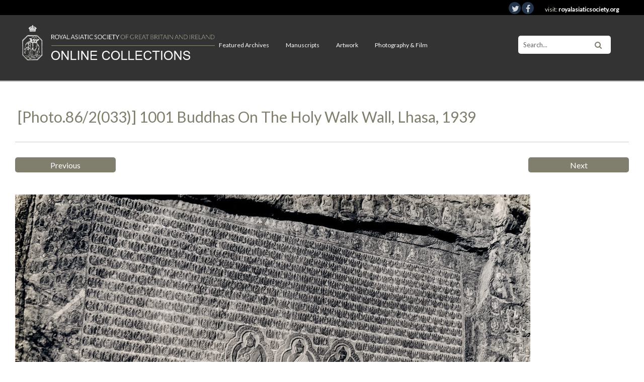

--- FILE ---
content_type: text/html; charset=UTF-8
request_url: https://royalasiaticcollections.org/photo-86-2033-1001-buddhas-on-the-holy-walk-wall-lhasa-1939/
body_size: 11205
content:

<!DOCTYPE html>
<html lang="en-US">
<head>
	<!-- Google tag (gtag.js) -->
<script async src="https://www.googletagmanager.com/gtag/js?id=G-MJD83LTBKV"></script>
<script>
  window.dataLayer = window.dataLayer || [];
  function gtag(){dataLayer.push(arguments);}
  gtag('js', new Date());

  gtag('config', 'G-MJD83LTBKV');
</script>
	
<!-- Global site tag (gtag.js) - Google Analytics -->
<script async src="https://www.googletagmanager.com/gtag/js?id=UA-35583309-11"></script>
<script>
  window.dataLayer = window.dataLayer || [];
  function gtag(){dataLayer.push(arguments);}
  gtag('js', new Date());

  gtag('config', 'UA-35583309-11');
  gtag('config', 'UA-145084085-7');
</script>

	<link href="https://fonts.googleapis.com/css?family=Lato" rel="stylesheet">

	<meta charset="UTF-8" />
			<meta name="viewport" content="width=device-width, initial-scale=1, maximum-scale=1">
		<meta name='robots' content='index, follow, max-image-preview:large, max-snippet:-1, max-video-preview:-1' />

	<!-- This site is optimized with the Yoast SEO plugin v26.7 - https://yoast.com/wordpress/plugins/seo/ -->
	<title>[Photo.86/2(033)] 1001 Buddhas on the Holy Walk Wall, Lhasa, 1939 - Royal Asiatic Society Online Collections</title>
	<link rel="canonical" href="https://royalasiaticcollections.org/photo-86-2033-1001-buddhas-on-the-holy-walk-wall-lhasa-1939/" />
	<meta property="og:locale" content="en_US" />
	<meta property="og:type" content="article" />
	<meta property="og:title" content="[Photo.86/2(033)] 1001 Buddhas on the Holy Walk Wall, Lhasa, 1939 - Royal Asiatic Society Online Collections" />
	<meta property="og:description" content="A photograph a carving of 1001 Buddhas on the Holy Walk Wall, Lhasa, 1939. Part of a collection of 81..." />
	<meta property="og:url" content="https://royalasiaticcollections.org/photo-86-2033-1001-buddhas-on-the-holy-walk-wall-lhasa-1939/" />
	<meta property="og:site_name" content="Royal Asiatic Society Online Collections" />
	<meta property="article:published_time" content="2022-11-25T13:27:23+00:00" />
	<meta property="article:modified_time" content="2023-07-12T10:57:59+00:00" />
	<meta property="og:image" content="http://royalasiaticcollections.org/wp-content/uploads/2022/11/Photo.86-2-033-1024x592.jpg" />
	<meta property="og:image:width" content="1024" />
	<meta property="og:image:height" content="592" />
	<meta property="og:image:type" content="image/jpeg" />
	<meta name="author" content="Evgenia North" />
	<meta name="twitter:card" content="summary_large_image" />
	<meta name="twitter:label1" content="Written by" />
	<meta name="twitter:data1" content="Evgenia North" />
	<meta name="twitter:label2" content="Est. reading time" />
	<meta name="twitter:data2" content="1 minute" />
	<script type="application/ld+json" class="yoast-schema-graph">{"@context":"https://schema.org","@graph":[{"@type":"Article","@id":"https://royalasiaticcollections.org/photo-86-2033-1001-buddhas-on-the-holy-walk-wall-lhasa-1939/#article","isPartOf":{"@id":"https://royalasiaticcollections.org/photo-86-2033-1001-buddhas-on-the-holy-walk-wall-lhasa-1939/"},"author":{"name":"Evgenia North","@id":"https://royalasiaticcollections.org/#/schema/person/22d112661abe77d96f49d5c0f84ca834"},"headline":"[Photo.86/2(033)] 1001 Buddhas on the Holy Walk Wall, Lhasa, 1939","datePublished":"2022-11-25T13:27:23+00:00","dateModified":"2023-07-12T10:57:59+00:00","mainEntityOfPage":{"@id":"https://royalasiaticcollections.org/photo-86-2033-1001-buddhas-on-the-holy-walk-wall-lhasa-1939/"},"wordCount":57,"commentCount":0,"image":{"@id":"https://royalasiaticcollections.org/photo-86-2033-1001-buddhas-on-the-holy-walk-wall-lhasa-1939/#primaryimage"},"thumbnailUrl":"https://royalasiaticcollections.org/wp-content/uploads/2022/11/Photo.86-2-033.jpg","articleSection":["[Photo.86/2] Photos from Sikkim and Tibet, 1938-39"],"inLanguage":"en-US","potentialAction":[{"@type":"CommentAction","name":"Comment","target":["https://royalasiaticcollections.org/photo-86-2033-1001-buddhas-on-the-holy-walk-wall-lhasa-1939/#respond"]}]},{"@type":"WebPage","@id":"https://royalasiaticcollections.org/photo-86-2033-1001-buddhas-on-the-holy-walk-wall-lhasa-1939/","url":"https://royalasiaticcollections.org/photo-86-2033-1001-buddhas-on-the-holy-walk-wall-lhasa-1939/","name":"[Photo.86/2(033)] 1001 Buddhas on the Holy Walk Wall, Lhasa, 1939 - Royal Asiatic Society Online Collections","isPartOf":{"@id":"https://royalasiaticcollections.org/#website"},"primaryImageOfPage":{"@id":"https://royalasiaticcollections.org/photo-86-2033-1001-buddhas-on-the-holy-walk-wall-lhasa-1939/#primaryimage"},"image":{"@id":"https://royalasiaticcollections.org/photo-86-2033-1001-buddhas-on-the-holy-walk-wall-lhasa-1939/#primaryimage"},"thumbnailUrl":"https://royalasiaticcollections.org/wp-content/uploads/2022/11/Photo.86-2-033.jpg","datePublished":"2022-11-25T13:27:23+00:00","dateModified":"2023-07-12T10:57:59+00:00","author":{"@id":"https://royalasiaticcollections.org/#/schema/person/22d112661abe77d96f49d5c0f84ca834"},"breadcrumb":{"@id":"https://royalasiaticcollections.org/photo-86-2033-1001-buddhas-on-the-holy-walk-wall-lhasa-1939/#breadcrumb"},"inLanguage":"en-US","potentialAction":[{"@type":"ReadAction","target":["https://royalasiaticcollections.org/photo-86-2033-1001-buddhas-on-the-holy-walk-wall-lhasa-1939/"]}]},{"@type":"ImageObject","inLanguage":"en-US","@id":"https://royalasiaticcollections.org/photo-86-2033-1001-buddhas-on-the-holy-walk-wall-lhasa-1939/#primaryimage","url":"https://royalasiaticcollections.org/wp-content/uploads/2022/11/Photo.86-2-033.jpg","contentUrl":"https://royalasiaticcollections.org/wp-content/uploads/2022/11/Photo.86-2-033.jpg","width":1618,"height":935},{"@type":"BreadcrumbList","@id":"https://royalasiaticcollections.org/photo-86-2033-1001-buddhas-on-the-holy-walk-wall-lhasa-1939/#breadcrumb","itemListElement":[{"@type":"ListItem","position":1,"name":"Home","item":"https://royalasiaticcollections.org/"},{"@type":"ListItem","position":2,"name":"[Photo.86/2(033)] 1001 Buddhas on the Holy Walk Wall, Lhasa, 1939"}]},{"@type":"WebSite","@id":"https://royalasiaticcollections.org/#website","url":"https://royalasiaticcollections.org/","name":"Royal Asiatic Society Online Collections","description":"Explore online collections on the languages, cultures and history of Asia","potentialAction":[{"@type":"SearchAction","target":{"@type":"EntryPoint","urlTemplate":"https://royalasiaticcollections.org/?s={search_term_string}"},"query-input":{"@type":"PropertyValueSpecification","valueRequired":true,"valueName":"search_term_string"}}],"inLanguage":"en-US"},{"@type":"Person","@id":"https://royalasiaticcollections.org/#/schema/person/22d112661abe77d96f49d5c0f84ca834","name":"Evgenia North","image":{"@type":"ImageObject","inLanguage":"en-US","@id":"https://royalasiaticcollections.org/#/schema/person/image/","url":"https://secure.gravatar.com/avatar/24d71aec247084346ad9fa0ffc38329f5d5fc48c10ba3e396b9e155d413e62a6?s=96&d=mm&r=g","contentUrl":"https://secure.gravatar.com/avatar/24d71aec247084346ad9fa0ffc38329f5d5fc48c10ba3e396b9e155d413e62a6?s=96&d=mm&r=g","caption":"Evgenia North"}}]}</script>
	<!-- / Yoast SEO plugin. -->


<link rel='dns-prefetch' href='//use.fontawesome.com' />
<link rel='dns-prefetch' href='//fonts.googleapis.com' />
<link rel="alternate" title="oEmbed (JSON)" type="application/json+oembed" href="https://royalasiaticcollections.org/wp-json/oembed/1.0/embed?url=https%3A%2F%2Froyalasiaticcollections.org%2Fphoto-86-2033-1001-buddhas-on-the-holy-walk-wall-lhasa-1939%2F" />
<link rel="alternate" title="oEmbed (XML)" type="text/xml+oembed" href="https://royalasiaticcollections.org/wp-json/oembed/1.0/embed?url=https%3A%2F%2Froyalasiaticcollections.org%2Fphoto-86-2033-1001-buddhas-on-the-holy-walk-wall-lhasa-1939%2F&#038;format=xml" />
<style id='wp-img-auto-sizes-contain-inline-css' type='text/css'>
img:is([sizes=auto i],[sizes^="auto," i]){contain-intrinsic-size:3000px 1500px}
/*# sourceURL=wp-img-auto-sizes-contain-inline-css */
</style>
<style id='wp-block-library-inline-css' type='text/css'>
:root{--wp-block-synced-color:#7a00df;--wp-block-synced-color--rgb:122,0,223;--wp-bound-block-color:var(--wp-block-synced-color);--wp-editor-canvas-background:#ddd;--wp-admin-theme-color:#007cba;--wp-admin-theme-color--rgb:0,124,186;--wp-admin-theme-color-darker-10:#006ba1;--wp-admin-theme-color-darker-10--rgb:0,107,160.5;--wp-admin-theme-color-darker-20:#005a87;--wp-admin-theme-color-darker-20--rgb:0,90,135;--wp-admin-border-width-focus:2px}@media (min-resolution:192dpi){:root{--wp-admin-border-width-focus:1.5px}}.wp-element-button{cursor:pointer}:root .has-very-light-gray-background-color{background-color:#eee}:root .has-very-dark-gray-background-color{background-color:#313131}:root .has-very-light-gray-color{color:#eee}:root .has-very-dark-gray-color{color:#313131}:root .has-vivid-green-cyan-to-vivid-cyan-blue-gradient-background{background:linear-gradient(135deg,#00d084,#0693e3)}:root .has-purple-crush-gradient-background{background:linear-gradient(135deg,#34e2e4,#4721fb 50%,#ab1dfe)}:root .has-hazy-dawn-gradient-background{background:linear-gradient(135deg,#faaca8,#dad0ec)}:root .has-subdued-olive-gradient-background{background:linear-gradient(135deg,#fafae1,#67a671)}:root .has-atomic-cream-gradient-background{background:linear-gradient(135deg,#fdd79a,#004a59)}:root .has-nightshade-gradient-background{background:linear-gradient(135deg,#330968,#31cdcf)}:root .has-midnight-gradient-background{background:linear-gradient(135deg,#020381,#2874fc)}:root{--wp--preset--font-size--normal:16px;--wp--preset--font-size--huge:42px}.has-regular-font-size{font-size:1em}.has-larger-font-size{font-size:2.625em}.has-normal-font-size{font-size:var(--wp--preset--font-size--normal)}.has-huge-font-size{font-size:var(--wp--preset--font-size--huge)}.has-text-align-center{text-align:center}.has-text-align-left{text-align:left}.has-text-align-right{text-align:right}.has-fit-text{white-space:nowrap!important}#end-resizable-editor-section{display:none}.aligncenter{clear:both}.items-justified-left{justify-content:flex-start}.items-justified-center{justify-content:center}.items-justified-right{justify-content:flex-end}.items-justified-space-between{justify-content:space-between}.screen-reader-text{border:0;clip-path:inset(50%);height:1px;margin:-1px;overflow:hidden;padding:0;position:absolute;width:1px;word-wrap:normal!important}.screen-reader-text:focus{background-color:#ddd;clip-path:none;color:#444;display:block;font-size:1em;height:auto;left:5px;line-height:normal;padding:15px 23px 14px;text-decoration:none;top:5px;width:auto;z-index:100000}html :where(.has-border-color){border-style:solid}html :where([style*=border-top-color]){border-top-style:solid}html :where([style*=border-right-color]){border-right-style:solid}html :where([style*=border-bottom-color]){border-bottom-style:solid}html :where([style*=border-left-color]){border-left-style:solid}html :where([style*=border-width]){border-style:solid}html :where([style*=border-top-width]){border-top-style:solid}html :where([style*=border-right-width]){border-right-style:solid}html :where([style*=border-bottom-width]){border-bottom-style:solid}html :where([style*=border-left-width]){border-left-style:solid}html :where(img[class*=wp-image-]){height:auto;max-width:100%}:where(figure){margin:0 0 1em}html :where(.is-position-sticky){--wp-admin--admin-bar--position-offset:var(--wp-admin--admin-bar--height,0px)}@media screen and (max-width:600px){html :where(.is-position-sticky){--wp-admin--admin-bar--position-offset:0px}}

/*# sourceURL=wp-block-library-inline-css */
</style><style id='wp-block-image-inline-css' type='text/css'>
.wp-block-image>a,.wp-block-image>figure>a{display:inline-block}.wp-block-image img{box-sizing:border-box;height:auto;max-width:100%;vertical-align:bottom}@media not (prefers-reduced-motion){.wp-block-image img.hide{visibility:hidden}.wp-block-image img.show{animation:show-content-image .4s}}.wp-block-image[style*=border-radius] img,.wp-block-image[style*=border-radius]>a{border-radius:inherit}.wp-block-image.has-custom-border img{box-sizing:border-box}.wp-block-image.aligncenter{text-align:center}.wp-block-image.alignfull>a,.wp-block-image.alignwide>a{width:100%}.wp-block-image.alignfull img,.wp-block-image.alignwide img{height:auto;width:100%}.wp-block-image .aligncenter,.wp-block-image .alignleft,.wp-block-image .alignright,.wp-block-image.aligncenter,.wp-block-image.alignleft,.wp-block-image.alignright{display:table}.wp-block-image .aligncenter>figcaption,.wp-block-image .alignleft>figcaption,.wp-block-image .alignright>figcaption,.wp-block-image.aligncenter>figcaption,.wp-block-image.alignleft>figcaption,.wp-block-image.alignright>figcaption{caption-side:bottom;display:table-caption}.wp-block-image .alignleft{float:left;margin:.5em 1em .5em 0}.wp-block-image .alignright{float:right;margin:.5em 0 .5em 1em}.wp-block-image .aligncenter{margin-left:auto;margin-right:auto}.wp-block-image :where(figcaption){margin-bottom:1em;margin-top:.5em}.wp-block-image.is-style-circle-mask img{border-radius:9999px}@supports ((-webkit-mask-image:none) or (mask-image:none)) or (-webkit-mask-image:none){.wp-block-image.is-style-circle-mask img{border-radius:0;-webkit-mask-image:url('data:image/svg+xml;utf8,<svg viewBox="0 0 100 100" xmlns="http://www.w3.org/2000/svg"><circle cx="50" cy="50" r="50"/></svg>');mask-image:url('data:image/svg+xml;utf8,<svg viewBox="0 0 100 100" xmlns="http://www.w3.org/2000/svg"><circle cx="50" cy="50" r="50"/></svg>');mask-mode:alpha;-webkit-mask-position:center;mask-position:center;-webkit-mask-repeat:no-repeat;mask-repeat:no-repeat;-webkit-mask-size:contain;mask-size:contain}}:root :where(.wp-block-image.is-style-rounded img,.wp-block-image .is-style-rounded img){border-radius:9999px}.wp-block-image figure{margin:0}.wp-lightbox-container{display:flex;flex-direction:column;position:relative}.wp-lightbox-container img{cursor:zoom-in}.wp-lightbox-container img:hover+button{opacity:1}.wp-lightbox-container button{align-items:center;backdrop-filter:blur(16px) saturate(180%);background-color:#5a5a5a40;border:none;border-radius:4px;cursor:zoom-in;display:flex;height:20px;justify-content:center;opacity:0;padding:0;position:absolute;right:16px;text-align:center;top:16px;width:20px;z-index:100}@media not (prefers-reduced-motion){.wp-lightbox-container button{transition:opacity .2s ease}}.wp-lightbox-container button:focus-visible{outline:3px auto #5a5a5a40;outline:3px auto -webkit-focus-ring-color;outline-offset:3px}.wp-lightbox-container button:hover{cursor:pointer;opacity:1}.wp-lightbox-container button:focus{opacity:1}.wp-lightbox-container button:focus,.wp-lightbox-container button:hover,.wp-lightbox-container button:not(:hover):not(:active):not(.has-background){background-color:#5a5a5a40;border:none}.wp-lightbox-overlay{box-sizing:border-box;cursor:zoom-out;height:100vh;left:0;overflow:hidden;position:fixed;top:0;visibility:hidden;width:100%;z-index:100000}.wp-lightbox-overlay .close-button{align-items:center;cursor:pointer;display:flex;justify-content:center;min-height:40px;min-width:40px;padding:0;position:absolute;right:calc(env(safe-area-inset-right) + 16px);top:calc(env(safe-area-inset-top) + 16px);z-index:5000000}.wp-lightbox-overlay .close-button:focus,.wp-lightbox-overlay .close-button:hover,.wp-lightbox-overlay .close-button:not(:hover):not(:active):not(.has-background){background:none;border:none}.wp-lightbox-overlay .lightbox-image-container{height:var(--wp--lightbox-container-height);left:50%;overflow:hidden;position:absolute;top:50%;transform:translate(-50%,-50%);transform-origin:top left;width:var(--wp--lightbox-container-width);z-index:9999999999}.wp-lightbox-overlay .wp-block-image{align-items:center;box-sizing:border-box;display:flex;height:100%;justify-content:center;margin:0;position:relative;transform-origin:0 0;width:100%;z-index:3000000}.wp-lightbox-overlay .wp-block-image img{height:var(--wp--lightbox-image-height);min-height:var(--wp--lightbox-image-height);min-width:var(--wp--lightbox-image-width);width:var(--wp--lightbox-image-width)}.wp-lightbox-overlay .wp-block-image figcaption{display:none}.wp-lightbox-overlay button{background:none;border:none}.wp-lightbox-overlay .scrim{background-color:#fff;height:100%;opacity:.9;position:absolute;width:100%;z-index:2000000}.wp-lightbox-overlay.active{visibility:visible}@media not (prefers-reduced-motion){.wp-lightbox-overlay.active{animation:turn-on-visibility .25s both}.wp-lightbox-overlay.active img{animation:turn-on-visibility .35s both}.wp-lightbox-overlay.show-closing-animation:not(.active){animation:turn-off-visibility .35s both}.wp-lightbox-overlay.show-closing-animation:not(.active) img{animation:turn-off-visibility .25s both}.wp-lightbox-overlay.zoom.active{animation:none;opacity:1;visibility:visible}.wp-lightbox-overlay.zoom.active .lightbox-image-container{animation:lightbox-zoom-in .4s}.wp-lightbox-overlay.zoom.active .lightbox-image-container img{animation:none}.wp-lightbox-overlay.zoom.active .scrim{animation:turn-on-visibility .4s forwards}.wp-lightbox-overlay.zoom.show-closing-animation:not(.active){animation:none}.wp-lightbox-overlay.zoom.show-closing-animation:not(.active) .lightbox-image-container{animation:lightbox-zoom-out .4s}.wp-lightbox-overlay.zoom.show-closing-animation:not(.active) .lightbox-image-container img{animation:none}.wp-lightbox-overlay.zoom.show-closing-animation:not(.active) .scrim{animation:turn-off-visibility .4s forwards}}@keyframes show-content-image{0%{visibility:hidden}99%{visibility:hidden}to{visibility:visible}}@keyframes turn-on-visibility{0%{opacity:0}to{opacity:1}}@keyframes turn-off-visibility{0%{opacity:1;visibility:visible}99%{opacity:0;visibility:visible}to{opacity:0;visibility:hidden}}@keyframes lightbox-zoom-in{0%{transform:translate(calc((-100vw + var(--wp--lightbox-scrollbar-width))/2 + var(--wp--lightbox-initial-left-position)),calc(-50vh + var(--wp--lightbox-initial-top-position))) scale(var(--wp--lightbox-scale))}to{transform:translate(-50%,-50%) scale(1)}}@keyframes lightbox-zoom-out{0%{transform:translate(-50%,-50%) scale(1);visibility:visible}99%{visibility:visible}to{transform:translate(calc((-100vw + var(--wp--lightbox-scrollbar-width))/2 + var(--wp--lightbox-initial-left-position)),calc(-50vh + var(--wp--lightbox-initial-top-position))) scale(var(--wp--lightbox-scale));visibility:hidden}}
/*# sourceURL=https://royalasiaticcollections.org/wp-includes/blocks/image/style.min.css */
</style>
<style id='global-styles-inline-css' type='text/css'>
:root{--wp--preset--aspect-ratio--square: 1;--wp--preset--aspect-ratio--4-3: 4/3;--wp--preset--aspect-ratio--3-4: 3/4;--wp--preset--aspect-ratio--3-2: 3/2;--wp--preset--aspect-ratio--2-3: 2/3;--wp--preset--aspect-ratio--16-9: 16/9;--wp--preset--aspect-ratio--9-16: 9/16;--wp--preset--color--black: #000000;--wp--preset--color--cyan-bluish-gray: #abb8c3;--wp--preset--color--white: #ffffff;--wp--preset--color--pale-pink: #f78da7;--wp--preset--color--vivid-red: #cf2e2e;--wp--preset--color--luminous-vivid-orange: #ff6900;--wp--preset--color--luminous-vivid-amber: #fcb900;--wp--preset--color--light-green-cyan: #7bdcb5;--wp--preset--color--vivid-green-cyan: #00d084;--wp--preset--color--pale-cyan-blue: #8ed1fc;--wp--preset--color--vivid-cyan-blue: #0693e3;--wp--preset--color--vivid-purple: #9b51e0;--wp--preset--gradient--vivid-cyan-blue-to-vivid-purple: linear-gradient(135deg,rgb(6,147,227) 0%,rgb(155,81,224) 100%);--wp--preset--gradient--light-green-cyan-to-vivid-green-cyan: linear-gradient(135deg,rgb(122,220,180) 0%,rgb(0,208,130) 100%);--wp--preset--gradient--luminous-vivid-amber-to-luminous-vivid-orange: linear-gradient(135deg,rgb(252,185,0) 0%,rgb(255,105,0) 100%);--wp--preset--gradient--luminous-vivid-orange-to-vivid-red: linear-gradient(135deg,rgb(255,105,0) 0%,rgb(207,46,46) 100%);--wp--preset--gradient--very-light-gray-to-cyan-bluish-gray: linear-gradient(135deg,rgb(238,238,238) 0%,rgb(169,184,195) 100%);--wp--preset--gradient--cool-to-warm-spectrum: linear-gradient(135deg,rgb(74,234,220) 0%,rgb(151,120,209) 20%,rgb(207,42,186) 40%,rgb(238,44,130) 60%,rgb(251,105,98) 80%,rgb(254,248,76) 100%);--wp--preset--gradient--blush-light-purple: linear-gradient(135deg,rgb(255,206,236) 0%,rgb(152,150,240) 100%);--wp--preset--gradient--blush-bordeaux: linear-gradient(135deg,rgb(254,205,165) 0%,rgb(254,45,45) 50%,rgb(107,0,62) 100%);--wp--preset--gradient--luminous-dusk: linear-gradient(135deg,rgb(255,203,112) 0%,rgb(199,81,192) 50%,rgb(65,88,208) 100%);--wp--preset--gradient--pale-ocean: linear-gradient(135deg,rgb(255,245,203) 0%,rgb(182,227,212) 50%,rgb(51,167,181) 100%);--wp--preset--gradient--electric-grass: linear-gradient(135deg,rgb(202,248,128) 0%,rgb(113,206,126) 100%);--wp--preset--gradient--midnight: linear-gradient(135deg,rgb(2,3,129) 0%,rgb(40,116,252) 100%);--wp--preset--font-size--small: 13px;--wp--preset--font-size--medium: 20px;--wp--preset--font-size--large: 36px;--wp--preset--font-size--x-large: 42px;--wp--preset--spacing--20: 0.44rem;--wp--preset--spacing--30: 0.67rem;--wp--preset--spacing--40: 1rem;--wp--preset--spacing--50: 1.5rem;--wp--preset--spacing--60: 2.25rem;--wp--preset--spacing--70: 3.38rem;--wp--preset--spacing--80: 5.06rem;--wp--preset--shadow--natural: 6px 6px 9px rgba(0, 0, 0, 0.2);--wp--preset--shadow--deep: 12px 12px 50px rgba(0, 0, 0, 0.4);--wp--preset--shadow--sharp: 6px 6px 0px rgba(0, 0, 0, 0.2);--wp--preset--shadow--outlined: 6px 6px 0px -3px rgb(255, 255, 255), 6px 6px rgb(0, 0, 0);--wp--preset--shadow--crisp: 6px 6px 0px rgb(0, 0, 0);}:where(.is-layout-flex){gap: 0.5em;}:where(.is-layout-grid){gap: 0.5em;}body .is-layout-flex{display: flex;}.is-layout-flex{flex-wrap: wrap;align-items: center;}.is-layout-flex > :is(*, div){margin: 0;}body .is-layout-grid{display: grid;}.is-layout-grid > :is(*, div){margin: 0;}:where(.wp-block-columns.is-layout-flex){gap: 2em;}:where(.wp-block-columns.is-layout-grid){gap: 2em;}:where(.wp-block-post-template.is-layout-flex){gap: 1.25em;}:where(.wp-block-post-template.is-layout-grid){gap: 1.25em;}.has-black-color{color: var(--wp--preset--color--black) !important;}.has-cyan-bluish-gray-color{color: var(--wp--preset--color--cyan-bluish-gray) !important;}.has-white-color{color: var(--wp--preset--color--white) !important;}.has-pale-pink-color{color: var(--wp--preset--color--pale-pink) !important;}.has-vivid-red-color{color: var(--wp--preset--color--vivid-red) !important;}.has-luminous-vivid-orange-color{color: var(--wp--preset--color--luminous-vivid-orange) !important;}.has-luminous-vivid-amber-color{color: var(--wp--preset--color--luminous-vivid-amber) !important;}.has-light-green-cyan-color{color: var(--wp--preset--color--light-green-cyan) !important;}.has-vivid-green-cyan-color{color: var(--wp--preset--color--vivid-green-cyan) !important;}.has-pale-cyan-blue-color{color: var(--wp--preset--color--pale-cyan-blue) !important;}.has-vivid-cyan-blue-color{color: var(--wp--preset--color--vivid-cyan-blue) !important;}.has-vivid-purple-color{color: var(--wp--preset--color--vivid-purple) !important;}.has-black-background-color{background-color: var(--wp--preset--color--black) !important;}.has-cyan-bluish-gray-background-color{background-color: var(--wp--preset--color--cyan-bluish-gray) !important;}.has-white-background-color{background-color: var(--wp--preset--color--white) !important;}.has-pale-pink-background-color{background-color: var(--wp--preset--color--pale-pink) !important;}.has-vivid-red-background-color{background-color: var(--wp--preset--color--vivid-red) !important;}.has-luminous-vivid-orange-background-color{background-color: var(--wp--preset--color--luminous-vivid-orange) !important;}.has-luminous-vivid-amber-background-color{background-color: var(--wp--preset--color--luminous-vivid-amber) !important;}.has-light-green-cyan-background-color{background-color: var(--wp--preset--color--light-green-cyan) !important;}.has-vivid-green-cyan-background-color{background-color: var(--wp--preset--color--vivid-green-cyan) !important;}.has-pale-cyan-blue-background-color{background-color: var(--wp--preset--color--pale-cyan-blue) !important;}.has-vivid-cyan-blue-background-color{background-color: var(--wp--preset--color--vivid-cyan-blue) !important;}.has-vivid-purple-background-color{background-color: var(--wp--preset--color--vivid-purple) !important;}.has-black-border-color{border-color: var(--wp--preset--color--black) !important;}.has-cyan-bluish-gray-border-color{border-color: var(--wp--preset--color--cyan-bluish-gray) !important;}.has-white-border-color{border-color: var(--wp--preset--color--white) !important;}.has-pale-pink-border-color{border-color: var(--wp--preset--color--pale-pink) !important;}.has-vivid-red-border-color{border-color: var(--wp--preset--color--vivid-red) !important;}.has-luminous-vivid-orange-border-color{border-color: var(--wp--preset--color--luminous-vivid-orange) !important;}.has-luminous-vivid-amber-border-color{border-color: var(--wp--preset--color--luminous-vivid-amber) !important;}.has-light-green-cyan-border-color{border-color: var(--wp--preset--color--light-green-cyan) !important;}.has-vivid-green-cyan-border-color{border-color: var(--wp--preset--color--vivid-green-cyan) !important;}.has-pale-cyan-blue-border-color{border-color: var(--wp--preset--color--pale-cyan-blue) !important;}.has-vivid-cyan-blue-border-color{border-color: var(--wp--preset--color--vivid-cyan-blue) !important;}.has-vivid-purple-border-color{border-color: var(--wp--preset--color--vivid-purple) !important;}.has-vivid-cyan-blue-to-vivid-purple-gradient-background{background: var(--wp--preset--gradient--vivid-cyan-blue-to-vivid-purple) !important;}.has-light-green-cyan-to-vivid-green-cyan-gradient-background{background: var(--wp--preset--gradient--light-green-cyan-to-vivid-green-cyan) !important;}.has-luminous-vivid-amber-to-luminous-vivid-orange-gradient-background{background: var(--wp--preset--gradient--luminous-vivid-amber-to-luminous-vivid-orange) !important;}.has-luminous-vivid-orange-to-vivid-red-gradient-background{background: var(--wp--preset--gradient--luminous-vivid-orange-to-vivid-red) !important;}.has-very-light-gray-to-cyan-bluish-gray-gradient-background{background: var(--wp--preset--gradient--very-light-gray-to-cyan-bluish-gray) !important;}.has-cool-to-warm-spectrum-gradient-background{background: var(--wp--preset--gradient--cool-to-warm-spectrum) !important;}.has-blush-light-purple-gradient-background{background: var(--wp--preset--gradient--blush-light-purple) !important;}.has-blush-bordeaux-gradient-background{background: var(--wp--preset--gradient--blush-bordeaux) !important;}.has-luminous-dusk-gradient-background{background: var(--wp--preset--gradient--luminous-dusk) !important;}.has-pale-ocean-gradient-background{background: var(--wp--preset--gradient--pale-ocean) !important;}.has-electric-grass-gradient-background{background: var(--wp--preset--gradient--electric-grass) !important;}.has-midnight-gradient-background{background: var(--wp--preset--gradient--midnight) !important;}.has-small-font-size{font-size: var(--wp--preset--font-size--small) !important;}.has-medium-font-size{font-size: var(--wp--preset--font-size--medium) !important;}.has-large-font-size{font-size: var(--wp--preset--font-size--large) !important;}.has-x-large-font-size{font-size: var(--wp--preset--font-size--x-large) !important;}
/*# sourceURL=global-styles-inline-css */
</style>

<style id='classic-theme-styles-inline-css' type='text/css'>
/*! This file is auto-generated */
.wp-block-button__link{color:#fff;background-color:#32373c;border-radius:9999px;box-shadow:none;text-decoration:none;padding:calc(.667em + 2px) calc(1.333em + 2px);font-size:1.125em}.wp-block-file__button{background:#32373c;color:#fff;text-decoration:none}
/*# sourceURL=/wp-includes/css/classic-themes.min.css */
</style>
<link rel='stylesheet' id='timmap-style-handle-css' href='https://royalasiaticcollections.org/wp-content/plugins/timmap/timmap.css' type='text/css' media='all' />
<link rel='stylesheet' id='parent-style-css' href='https://royalasiaticcollections.org/wp-content/themes/wpex-fashionista/style.css' type='text/css' media='all' />
<link rel='stylesheet' id='fontawesome-style-css' href='https://use.fontawesome.com/releases/v5.7.2/css/all.css' type='text/css' media='all' integrity='sha384-fnmOCqbTlWIlj8LyTjo7mOUStjsKC4pOpQbqyi7RrhN7udi9RwhKkMHpvLbHG9Sr' crossorigin='anonymous' />
<link rel='stylesheet' id='responsive-style-css' href='https://royalasiaticcollections.org/wp-content/themes/ras-max/css/responsive.css' type='text/css' media='all' />
<link rel='stylesheet' id='font-awesome-css' href='https://royalasiaticcollections.org/wp-content/themes/wpex-fashionista/css/font-awesome.min.css' type='text/css' media='all' />
<link rel='stylesheet' id='wpex-style-css' href='https://royalasiaticcollections.org/wp-content/themes/ras-max/style.css' type='text/css' media='all' />
<link rel='stylesheet' id='wpex-droid-serif-css' href='http://fonts.googleapis.com/css?family=Droid+Serif%3A400%2C400italic' type='text/css' media='all' />
<link rel='stylesheet' id='wpex-open-sans-css' href='https://fonts.googleapis.com/css?family=Open+Sans%3A400%2C300italic%2C300%2C400italic%2C600%2C600italic%2C700%2C700italic%2C800%2C800italic&#038;subset=latin%2Cgreek%2Cgreek-ext%2Ccyrillic-ext%2Clatin-ext%2Ccyrillic' type='text/css' media='all' />
<link rel='stylesheet' id='responsive-css' href='https://royalasiaticcollections.org/wp-content/themes/wpex-fashionista/css/responsive.css' type='text/css' media='all' />
<script type="text/javascript" src="https://royalasiaticcollections.org/wp-content/plugins/timmap/jDBSCAN.js" id="jDBSCAN-code-handle-js"></script>
<script type="text/javascript" src="https://royalasiaticcollections.org/wp-content/plugins/timmap/timmap.js" id="timmap-code-handle-js"></script>
<script type="text/javascript" src="https://royalasiaticcollections.org/wp-includes/js/jquery/jquery.min.js" id="jquery-core-js"></script>
<script type="text/javascript" src="https://royalasiaticcollections.org/wp-includes/js/jquery/jquery-migrate.min.js" id="jquery-migrate-js"></script>
<link rel="https://api.w.org/" href="https://royalasiaticcollections.org/wp-json/" /><link rel="alternate" title="JSON" type="application/json" href="https://royalasiaticcollections.org/wp-json/wp/v2/posts/8987" /><link rel='shortlink' href='https://royalasiaticcollections.org/?p=8987' />
<!--[if lt IE 9]><script src="https://royalasiaticcollections.org/wp-content/themes/wpex-fashionista/js/html5.js"></script><![endif]--><!-- Customizer CSS -->
<style type="text/css">
.loop-entry-img-link:hover .entry-overlay{ opacity: 0.5; -moz-opacity: 0.5; -webkit-opacity: 0.5; }
</style><style type="text/css">.recentcomments a{display:inline !important;padding:0 !important;margin:0 !important;}</style><style type="text/css" id="custom-background-css">
body.custom-background { background-color: #ffffff; }
</style>
	<meta name="twitter:widgets:link-color" content="#000000" /><meta name="twitter:widgets:border-color" content="#000000" /><meta name="twitter:partner" content="tfwp" /><link rel="icon" href="https://royalasiaticcollections.org/wp-content/uploads/2017/10/cropped-favicon-32x32.png" sizes="32x32" />
<link rel="icon" href="https://royalasiaticcollections.org/wp-content/uploads/2017/10/cropped-favicon-192x192.png" sizes="192x192" />
<link rel="apple-touch-icon" href="https://royalasiaticcollections.org/wp-content/uploads/2017/10/cropped-favicon-180x180.png" />
<meta name="msapplication-TileImage" content="https://royalasiaticcollections.org/wp-content/uploads/2017/10/cropped-favicon-270x270.png" />

<meta name="twitter:card" content="summary" /><meta name="twitter:title" content="[Photo.86/2(033)] 1001 Buddhas on the Holy Walk Wall, Lhasa, 1939" /><meta name="twitter:site" content="@RAS_Soc" /><meta name="twitter:description" content="A photograph a carving of 1001 Buddhas on the Holy Walk Wall, Lhasa, 1939. Part of a collection of 81&hellip;" />
		<style type="text/css" id="wp-custom-css">
			.atom-search-add{
	padding: 0 1em !important;
	width: 130px !important;
}

.atom-search-button{
	padding: 0 1em !important;
}

.atom-search-remove{
	padding: 0 1em !important;
}

.atom-tab-btn{
	min-width: 300px;
	padding-top: 0px !important;
	height: 40px  !important;
}		</style>
		

 <link href="https://cdn.jsdelivr.net/gh/mar10/fancytree@v2/dist/skin-win8/ui.fancytree.min.css" rel="stylesheet" />

  <script src="https://code.jquery.com/jquery-3.2.1.min.js"></script>
  <script src="https://cdn.jsdelivr.net/gh/mar10/fancytree@v2/dist/jquery.fancytree-all-deps.min.js"></script>
  
  <style>
		ul.fancytree-container {
			  outline:none !important;
		}  	
  </style>

    


</head>


<body class="wp-singular post-template-default single single-post postid-8987 single-format-standard custom-background wp-theme-wpex-fashionista wp-child-theme-ras-max body ">

<!--// Header -->

<div class="b-header-upper">
	<main>
	<a href="https://twitter.com/RAS_Soc" target="social"><span class="b-icon-container"><span class= "fa fa-twitter"></span></span></a>
	<a href="https://www.facebook.com/Royal-Asiatic-Society-of-Great-Britain-and-Ireland-101550759915243/"  target="social"><span class="b-icon-container"><span class= "fa fa-facebook"></span></span></a>
	<span class="">visit: <a href="http://www.royalasiaticsociety.org">royalasiaticsociety.org</a></span>
	</main>
</div>

<div id="header-wrap" class="clearfix">

<header id="header" class="outerbox clearfix">

			<!--<div id="header-top" class="clearfix">-->
			<div id="header-top">
			
<div id="logo">
	<!--<div id="logo" class="clearfix">-->
	<a href="https://royalasiaticcollections.org//" title="Royal Asiatic Society Online Collections" rel="home">
					<img src="https://royalasiaticcollections.org/wp-content/uploads/2017/09/ras_dl_logo_1.png" alt="" />
			</a>
</div><!-- #logo -->	

			<button id="header-search">
				<span class="icon-container">
					<span class="fa fa-search"></span>
				</span>
			</button>

			
<nav id="navigation" class="clearfix sticky-nav">
    <ul id="menu-header" class="main-menu-ul sf-menu"><li id="menu-item-1424" class="menu-item menu-item-type-post_type menu-item-object-page menu-item-has-children menu-item-1424"><a href="https://royalasiaticcollections.org/archives/">Featured archives</a>
<ul class="sub-menu">
	<li id="menu-item-1897" class="menu-item menu-item-type-post_type menu-item-object-page menu-item-1897"><a href="https://royalasiaticcollections.org/thomas-manning-archive/">Thomas Manning Archive</a></li>
	<li id="menu-item-8675" class="menu-item menu-item-type-post_type menu-item-object-page menu-item-8675"><a href="https://royalasiaticcollections.org/akhbarat-archive/">Akhbarat Archive</a></li>
</ul>
</li>
<li id="menu-item-1421" class="menu-item menu-item-type-post_type menu-item-object-page menu-item-has-children menu-item-1421"><a href="https://royalasiaticcollections.org/manuscripts/">Manuscripts</a>
<ul class="sub-menu">
	<li id="menu-item-3889" class="menu-item menu-item-type-post_type menu-item-object-page menu-item-3889"><a href="https://royalasiaticcollections.org/south-asian-manuscripts/">South Asian Manuscripts</a></li>
	<li id="menu-item-1899" class="menu-item menu-item-type-post_type menu-item-object-page menu-item-1899"><a href="https://royalasiaticcollections.org/malayan-manuscripts/">Malay and Indonesian Manuscripts</a></li>
	<li id="menu-item-1898" class="menu-item menu-item-type-post_type menu-item-object-page menu-item-1898"><a href="https://royalasiaticcollections.org/persian-manuscripts/">Persian Manuscripts</a></li>
	<li id="menu-item-8648" class="menu-item menu-item-type-post_type menu-item-object-post menu-item-8648"><a href="https://royalasiaticcollections.org/ras-arabic-4/">Arabic Manuscripts</a></li>
	<li id="menu-item-3004" class="menu-item menu-item-type-taxonomy menu-item-object-category menu-item-3004"><a href="https://royalasiaticcollections.org/collection/manuscript-illustrations/">Manuscript Illustrations</a></li>
</ul>
</li>
<li id="menu-item-1423" class="menu-item menu-item-type-post_type menu-item-object-page menu-item-has-children menu-item-1423"><a href="https://royalasiaticcollections.org/artwork/">Artwork</a>
<ul class="sub-menu">
	<li id="menu-item-2428" class="menu-item menu-item-type-custom menu-item-object-custom menu-item-2428"><a href="//royalasiaticcollections.org/collection/hodgson-drawings/">Hodgson Drawings</a></li>
	<li id="menu-item-2752" class="menu-item menu-item-type-post_type menu-item-object-page menu-item-2752"><a href="https://royalasiaticcollections.org/oil-paintings/">Oil Paintings</a></li>
	<li id="menu-item-8025" class="menu-item menu-item-type-post_type menu-item-object-page menu-item-8025"><a href="https://royalasiaticcollections.org/portraits/">Portraits</a></li>
	<li id="menu-item-3310" class="menu-item menu-item-type-post_type menu-item-object-page menu-item-3310"><a href="https://royalasiaticcollections.org/east-asian-art/">East Asian Art</a></li>
	<li id="menu-item-3750" class="menu-item menu-item-type-post_type menu-item-object-page menu-item-3750"><a href="https://royalasiaticcollections.org/south-asian-art/">South Asian Art</a></li>
	<li id="menu-item-3176" class="menu-item menu-item-type-post_type menu-item-object-page menu-item-3176"><a href="https://royalasiaticcollections.org/snakes-and-ladders/">Snakes and Ladders</a></li>
	<li id="menu-item-3265" class="menu-item menu-item-type-post_type menu-item-object-page menu-item-3265"><a href="https://royalasiaticcollections.org/busts/">Busts</a></li>
</ul>
</li>
<li id="menu-item-1420" class="menu-item menu-item-type-post_type menu-item-object-page menu-item-has-children menu-item-1420"><a href="https://royalasiaticcollections.org/film-photography/">Photography &#038; Film</a>
<ul class="sub-menu">
	<li id="menu-item-10680" class="menu-item menu-item-type-post_type menu-item-object-post menu-item-10680"><a href="https://royalasiaticcollections.org/bicentenary-exhibition-video/">Bicentenary Exhibition Video</a></li>
	<li id="menu-item-1902" class="menu-item menu-item-type-post_type menu-item-object-post menu-item-1902"><a href="https://royalasiaticcollections.org/ninevah-excavation/">Nineveh Excavation</a></li>
	<li id="menu-item-2915" class="menu-item menu-item-type-post_type menu-item-object-post menu-item-2915"><a href="https://royalasiaticcollections.org/sir-john-gielgud-reading-thomas-mannings-narrative-of-his-travels-in-tibet/">Thomas Manning’s travels in Tibet</a></li>
	<li id="menu-item-4530" class="menu-item menu-item-type-post_type menu-item-object-page menu-item-4530"><a href="https://royalasiaticcollections.org/photo-collection/">Photographic Collections</a></li>
</ul>
</li>
</ul></nav><form method="get" class="searchform" action="https://royalasiaticcollections.org/search-archive">
	<input type="search" name="sq0" class="searchform-input" value="Search..." onfocus="if(this.value==this.defaultValue)this.value='';" onblur="if(this.value=='')this.value=this.defaultValue;">
<input type="hidden" name="sf0" value="_all">
<input type="hidden" name="so0" value="and">
<input type="hidden" name="atom_page" value="1">
	<button type="submit" class="searchform-submit"><span class="fa fa-search"></span></button>
</form>

		</div> <!-- #header-top -->
	
	</header><!-- #header -->

</div><!-- #header-wrap -->

	
<div id="wrap">

		
	
	<div id="main-content" class="outerbox clearfix infinite-scroll-enabled">
		

		
			

		
		<!-- Template part: single-display -->

<!-- <div id="wpex-grid-wrap" class="wpex-row clr"> -->
<div class="wpex-row clr">
	<div class="grid">			
		<div class="col span_1_of_1">
			<h1 class="header-2">[Photo.86/2(033)] 1001 Buddhas on the Holy Walk Wall, Lhasa, 1939</h1>
			<hr />

						  		<div id="project-prev" class="button-prev"><button  onclick="window.location.href='https://royalasiaticcollections.org/?p=8986'"  >Previous</button></div>
						
				<div id="project-prev" class="button-prev button-up"><button  onclick="window.location.href='https://royalasiaticcollections.org/collection/film-photography/photo-collection/photo-86-2-photos-from-sikkim-and-tibet-1938-39/'"  >[Photo.86/2] Photos from Sikkim and Tibet, 1938-39</button></div>
			
						  		<div id="project-next" class="button-next"><button  onclick="window.location.href='https://royalasiaticcollections.org/?p=8988'">Next</button></div>
					</div>
	</div>
</div>



	<div id="wpex-grid-wrap" class="wpex-row clr">
			<div class="grid">	
					
						<div class="col span_1_of_1 content-left noimage">
						<p>
<figure class="wp-block-image size-large"><a href="https://royalasiaticcollections.org/wp-content/uploads/2022/11/Photo.86-2-033.jpg" target="_blank" rel="noreferrer noopener"><img fetchpriority="high" decoding="async" width="1024" height="592" src="http://royalasiaticcollections.org/wp-content/uploads/2022/11/Photo.86-2-033-1024x592.jpg" alt="" class="wp-image-8953" srcset="https://royalasiaticcollections.org/wp-content/uploads/2022/11/Photo.86-2-033-1024x592.jpg 1024w, https://royalasiaticcollections.org/wp-content/uploads/2022/11/Photo.86-2-033-300x173.jpg 300w, https://royalasiaticcollections.org/wp-content/uploads/2022/11/Photo.86-2-033-768x444.jpg 768w, https://royalasiaticcollections.org/wp-content/uploads/2022/11/Photo.86-2-033-1536x888.jpg 1536w, https://royalasiaticcollections.org/wp-content/uploads/2022/11/Photo.86-2-033-400x231.jpg 400w, https://royalasiaticcollections.org/wp-content/uploads/2022/11/Photo.86-2-033-620x358.jpg 620w, https://royalasiaticcollections.org/wp-content/uploads/2022/11/Photo.86-2-033.jpg 1618w" sizes="(max-width: 1024px) 100vw, 1024px" /></a></figure>





<p>A photograph a carving of 1001 Buddhas on the Holy Walk Wall, Lhasa, 1939.</p>
<p>Part of a collection of 81 loose black and white photographs taken by Fleming Mackenzie while serving in Tibet in 1938-1939. From the Collections of Lieut.-Col. Fleming Mackenzie, donated by his daughter Mrs Ann O’Neill in 2022.</p>
</p>
							</div>
			
			
							
		</div>
	</div>



<!-- 				
			<h1>Not a recognised post type</h1>				
		 -->


	

<!-- Teasers and bottom pagination -->
<div id="wpex-grid-wrap" class="wpex-row clr">
	
		
 </div>


	<div class="clear"></div>

	
</div><!-- #main-content -->


</div><!-- #wrap -->


<div id="footer-wrap">
	
		
	
		<footer id="footer" class="outerbox">
			<div id="footer-widgets">
				<div class="footer-box show_large"><div id="custom_html-3" class="widget_text footer-widget widget_custom_html clearfix"><div class="textwidget custom-html-widget"><div class="footer-contact">
 <img src="//royalasiaticcollections.org/wp-content/uploads/2017/09/ras_dl_logo_1.png" class='logo' >

<p class="partners">Supported by:<br>
<a href="http://www.friendsofnationallibraries.org.uk/"><img src="//royalasiaticcollections.org/wp-content/uploads/2017/10/fn_logo_200.png" ></a>
</p>
</div>

</div></div></div>
				<div class="footer-box"><div id="custom_html-4" class="widget_text footer-widget widget_custom_html clearfix"><div class="textwidget custom-html-widget"><div class="footer-contact">
 14 Stephenson Way, London, NW1 2HD
</div>

<div class="footer-contact">
 <a href="">+44 (0)20 7388 4539</a>
</div>
</div></div></div>
				<div class="footer-box"><div id="custom_html-5" class="widget_text footer-widget widget_custom_html clearfix"><div class="textwidget custom-html-widget">Copyright Royal Asiatic Society of Great Britain and Ireland.
<p>Please note that all images provided on this site are for research purposes only. If you would like to reproduce anything contained on this site, you must obtain permission from us first. </p></div></div></div>
			</div><!-- #footer-widgets -->
		</footer><!-- #footer -->

	
	<div id="footer-bottom">

		<div class="outerbox clearfix">

			<div id="copyright">
									&copy; Copyright 2026							</div><!-- #copyright -->

						
		</div><!-- #outerbox -->

	</div><!-- #footer-bottom -->

	
</div><!-- #footer-wrap -->


<a href="#toplink" id="toplink"><span class="fa fa-chevron-up"></span></a>

<script type="speculationrules">
{"prefetch":[{"source":"document","where":{"and":[{"href_matches":"/*"},{"not":{"href_matches":["/wp-*.php","/wp-admin/*","/wp-content/uploads/*","/wp-content/*","/wp-content/plugins/*","/wp-content/themes/ras-max/*","/wp-content/themes/wpex-fashionista/*","/*\\?(.+)"]}},{"not":{"selector_matches":"a[rel~=\"nofollow\"]"}},{"not":{"selector_matches":".no-prefetch, .no-prefetch a"}}]},"eagerness":"conservative"}]}
</script>
<script type="text/javascript" src="https://royalasiaticcollections.org/wp-content/themes/wpex-fashionista/js/plugins.js" id="wpex-plugins-js"></script>
<script type="text/javascript" id="wpex-global-js-extra">
/* <![CDATA[ */
var wpexvars = {"ajaxurl":"https://royalasiaticcollections.org/wp-admin/admin-ajax.php","loading":"loading...","loadmore":"load more","mobileMenuLabel":"\u003Cspan class=\"fa fa-bars\"\u003E\u003C/span\u003EBrowse\u003Cspan class=\"fa fa-caret-down\"\u003E\u003C/span\u003E"};
//# sourceURL=wpex-global-js-extra
/* ]]> */
</script>
<script type="text/javascript" src="https://royalasiaticcollections.org/wp-content/themes/wpex-fashionista/js/global.js" id="wpex-global-js"></script>



</body>

<!--scripts to be enqueued-->

<script>

( function( $ ) {
	"use strict";

	$( document ).ready( function() {

		// submenu at large screen sizes
		var vpWidth = $( window ).width();

		// $( "#navigation ul li").hover(function( event ) {
		// 	var offset = $( this ).offset();
		// 	var elOffset = offset.left;
		// 	var subMenuPos = vpWidth - elOffset;

			
		// 	$(this).find('ul').css("left", -elOffset);

		// 	var n = $(this).find('ul li a').length;
		// 	var liElWidth = parseInt($(this).find('ul li').css("width"),10);
		// 	var liWidth = n * liElWidth
		// 	var liOffset = liWidth / 3;
		// 	var position = elOffset - liOffset;

		// 	if (position > 0) {
		// 		$(this).find('ul li').css("left", position);
		// 	} else {
		// 		$(this).find('ul li').css("left", 0);
		// 	}

		// 	$(this).find('ul').css("width", vpWidth);
			
		// });

		// News and Twitter Mobile Dropdowns

		// function to check toggle state
		// function checkToggleState () {
		//     $('#divUpdateForm').click(function () {
		//         var v = $('#divUpdateContent').is(":visible")

		//         $('#divUpdateContent').slideToggle();

		//         // note that the variable v is also accessible here ?
		//         console.log(v)
		//     });
		// };


		function feedDropdowns(){
			$(window).on('resize', function(){
				if($(window).width() > 768 ){
					$(".b-module-tweets-feed, .b-module-news-feed").find(".b-main-panel").fadeIn("slow");

					$(".b-module-tweets-feed, .b-module-news-feed").find(".fa-chevron-down").unbind('click').click(function(event){
						$(this).toggleClass("fa-chevron-up");
						$(this).toggleClass("fa-chevron-down");
						
						$(this).closest("section").find(".b-main-panel").slideToggle("slow", "linear");

					});					
				} else if ($(window).width() <= 768 ) {
					$(".b-module-tweets-feed, .b-module-news-feed").find(".b-main-panel").fadeOut("slow");
				}
			});	

			if ($(window).width() <= 768 ) {
				$(".b-module-tweets-feed, .b-module-news-feed").find(".fa-chevron-down").unbind('click').click(function(event){

					// vars
					var toggledPanel = $(this).closest("section").find(".b-main-panel");
					var visible = toggledPanel.is(":visible");

					$(this).toggleClass("fa-chevron-up");
					$(this).toggleClass("fa-chevron-down");
					toggledPanel.closest("section").find(".b-main-panel").slideToggle("slow", "linear");
					
					console.log("In function callback visible: " + visible); //875
					if (toggledPanel.css('display') == 'block'){
						console.log("In function - The display is set to block");
					} else if (toggledPanel.css('display') == 'none') {
						console.log("In function - The display is set to none");
					} else if (toggledPanel.css('display') == 'inline') {
						console.log("In function - The display is set to inline");
					} else {
						console.log("In function - The display is set to other");
					}
				});
					var toggledPanel = $(this).closest("section").find(".b-main-panel");
					if (toggledPanel.css('display') == 'block'){
						console.log("Outside function - The display is set to block");
					} else if (toggledPanel.css('display') == 'none') {
						console.log("Outside function - The display is set to none");
					} else if (toggledPanel.css('display') == 'inline') {
						console.log("Outside function - The display is set to inline");
					} else {
						console.log("Outside function - The display is set to other");
					}
			}
		}

		feedDropdowns();

		// Navigation teaser
			var teaserFirst = true;
			$(".b-module-nav-teaser").find("#artwork").addClass("current-item"); // works
			$(".b-module-nav-teaser").find("#artwork-panel").addClass("current-panel").css("z-index", 20);

			// stop() stops the animation queue from building up
			$( "#artwork, #manuscripts, #photography, #archives").stop().hover(function( event ) {
			if ( teaserFirst ) {
				// if first run then assign current-item and current-panel to #archive
			}

			var clickedId = $(this).attr('id');
			// console.log("clickId = " + clickedId);
			// 1. Check if clicked element has the class ".current-item" (DONE)
			// 2. If ".current-item" is the clicked element do nothing else: (DONE)
			if( $(this).hasClass( "current-item" )) {
				// alert("current item");

			} else {

			// 3. Locate ".current-item" (DONE)
			// 4. Unset styles on ".current-item" (NOT DONE).
			// 5. Remove ".current-item" tag. (DONE)

				$(this).closest(".b-left-panel").find(".current-item").removeClass("current-item");

			// 6. Fade in new panel over the top of the old one.

				// $(this).closest(".b-module-nav-teaser").find("#" + clickedId + "-panel").show("slow");


				console.log("clickId2 = " + clickedId);
				// stop() stops the animation queue from building up
				$(this).closest(".b-module-nav-teaser").find("#" + clickedId + "-panel").stop().fadeIn( "slow", function() {
				    console.log("Herew");
				 });


			// 7. Locate ".current-panel" and hide. (DONE)
			// 8. Remove ".current-panel" tag from (now) hidden element. (DONE)

				$(this).closest(".b-module-nav-teaser").find(".current-panel").removeClass("current-panel").css("z-index","0").stop().fadeOut( "slow", function() {
				    // alert( "Old panel hidden." );
				 });	


			// 9. Add ".current-item" to clicked element.(DONE)
				$(this).addClass("current-item");
			}


			// 10. Set styles on ".current-item".(NOT DONE)
			// 11. Locate corresponding panel element and add ".current-panel".

				$(this).closest(".b-module-nav-teaser").find("#" + clickedId + "-panel").addClass("current-panel");

				// $(this).closest(".b-module-nav-teaser").find("#" + clickedId + "-panel").addClass("current-panel").fadeIn( "slow", function() {
				//     // alert( "New panel shown." );
				//  });

				var teaserFirst = false;
			});	


			// Navigation teaser mobile dropdowns

			function navTeasersDropdownMob(){

					$(".b-module-nav-teaser_m .fa-chevron-down").click(function(event){
						$(this).toggleClass("fa-chevron-up");
						$(this).toggleClass("fa-chevron-down");
						$(this).closest(".b-item").find(".b-lower-panel").slideToggle( "slow", function() {
						   	// Animation complete.
						 });						
					});

			}

			navTeasersDropdownMob();

		// toggle search form and sort out search form resize issues
		var showing;

		// Original
		// $("button#header-search").click(function(){
		// 	$(this).parent().find(".searchform").fadeToggle("slow", "linear");
		// }); 

		$("button#header-search").click(function(){
			$(this).parent().find(".searchform").fadeToggle("slow", "linear");
		}); 

		$(window).on('resize', function(){
			if($(window).width() >= 768 ){
				$(".searchform").show();
				showing = true;
			} else if (($(window).width() < 768 ) && (showing == true)) {
				$(".searchform").hide();
				showing = false;
			}
		});	

	});

} ) ( jQuery );

</script>
</html>





--- FILE ---
content_type: text/css
request_url: https://royalasiaticcollections.org/wp-content/themes/ras-max/css/responsive.css
body_size: 934
content:
/* needs to override parent still */

/* Apply max width to main container for fluid width */

@media only screen and (min-width: 1599px)
.outerbox {
    width: 1600px;
}
.outerbox { max-width: 100%; }

/* Apply To All Responsive Layouts
================================================== */
@media only screen and (max-width: 959px) { 
	
	/*special hide class*/
	.hide-all-devices { display: none }
	
	/*hide stuff*/
	#navigation .searchform,
	.main-menu-ul,
	.entry-overlay { display: none }
	
	/*navigation*/
	#navigation { padding: 0; border: 0; height: auto; line-height: normal; }
	.slicknav_menu { display:block; }
	
	/*main*/
	#wrap { padding: 0 }
}

/* #Tablet (Landscape) = Design for a width of 720px
================================================== */
@media only screen and (min-width:768px) and (max-width:1024px) { 
	.hide-tablet-landscape { display: none }
}

/* #Tablet (Portrait) = Design for a width of 720px
================================================== */
@media only screen and (min-width: 768px) and (max-width: 959px) { 
	
	/*special hide class*/
	.hide-tablet-portrait { display: none }
	
	/*removed fixed header*/
	.fixed-header { position: relative !important; top: auto !important; left: auto !important; }
	#wrap { padding-top: 0 !important }
	
	/*homepage with sidebar*/
	.home-sidebar .loop-entry-meta li { display: block; float: none; margin-bottom: 5px; }
	.home-sidebar .loop-entry-meta li:last-child { margin: 0 }
	
	/*footer*/
	.footer-box { width: 226px; margin-right: 21px; }
}

/* Turn layout to 100%
================================================== */
@media only screen and (max-width: 850px) { 
	#post,
	#sidebar { width: 100% !important }
}

/* Mobile (Portrait) = Design for a width of 280px
================================================== */
@media only screen and (max-width: 767px) { 
	
	/*hide*/
	.hide-mobile-portrait,
	#single-nav,
	#single-share h4 { display: none }
	
	/*removed fixed header*/
	.fixed-header { position: relative !important; top: auto !important; left: auto !important; }
	#wrap { padding-top: 0 !important }
	
	/*grid*/
	#sidebar { width: 280px }
	.wpex-row .col { width: 100% !important }
	
	/*main*/
	#sidebar { margin-top: 30px; padding-top: 30px; border-top: 4px solid #ddd; }
	
	/*header*/
	#header-social { position: inherit; top: auto; right: auto; text-align: center; padding-top: 30px;  }
	#header-social li,
	#header-social a { display: inline-block }
	#logo { text-align: center }
	#logo a { display: inline-block; float: none; }
	
	/*blog*/
	#related-posts .alignleft { max-width: 30% }
	.related-entry-excerpt { display: none }
	
	/*search*/
	.search-entry-text { width: 100%; margin-top: 25px; }
	
	/*footer*/
	.footer-box { width: 100%; margin-right: 0; }
	#footer-bottom,
	#footer-menu { text-align: center }
	#footer-menu { margin-top: 5px }
	#copyright,
	.footer-menu { width: 100%; float: none; }
	.footer-menu { margin-top: 10px; text-align: center; }
	
	/*comments*/
	.commentlist span.reply { display: block; padding-top: 5px; }
	.comment-meta .reply a { margin: 0; }
	.commentlist .children { margin: 30px 0 0 }
	.commentlist .children li { margin-left: 0 !important }
	#commentform .comment-form-author label, #commentform .comment-form-url label, #commentform .comment-form-email label { float: none; }
	.comment-respond p { margin: 0 0 10px; }
	.comment-form-comment label { display: block; }

}

/* Mobile (Landscape) = Design for a width of 440px
================================================== */
@media only screen and (min-width: 480px) and (max-width: 767px) { 
	.hide-mobile-portrait { display: block }
	.hide-mobile-landscape { display: none }
}


/* Import mods for CII
-------------------------------------------------*/
/*.outerbox {
	width: 1200px;
}*/



--- FILE ---
content_type: text/css
request_url: https://royalasiaticcollections.org/wp-content/themes/ras-max/style.css
body_size: 10596
content:
/*-------------------------------------------------
Theme Name: Royal Asiatic Society
Version: 1.0.0
Description: Website for Royal Asiatic Society
Author: Stef Emiljanowicz - Max Communications Ltd
Author URI: http://www.stefem.com.uk
Template: wpex-fashionista
Text Domain: fashionista
*/

/*
*****
KEY
*****

0. All sizes
 
0-0. Site styles
	0-0-0-0. Imports 
	0-0-0-1. Base vars

	0-0-1. Layout (eventually to be abstracted to separate layout stylesheet)
 		0-0-1-0. Overrides
			0-0-1-0-0. Responsive grid

	0-0-2. Generic Site Styles:
 		0-0-2-0. fonts
 		0-0-2-1. text 
 		0-0-2-2. buttons
 		0-0-2-3. images

	0-0-3. Header & Navigation
		0-0-3-0. Header General
		0-0-3-1. Header Navigation
		0-0-3-2. Header Search

	0-0-4. Main Page Content	
		0-0-4-0. Layout
			0-0-4-0-0. Overrides

	0-0-5. Section Filters
		0-0-5-0. Online collections
		0-0-5-1. History of British insurance
		0-0-5-2. About
		0-0-5-3. Interactive map
		0-0-5-4. Narratives
		0-0-5-5. Virtual tour

	0-0-6. Modules
		0-0-6-0. Generic Modules
		0-0-6-1. Homepage Modules
			0-0-6-1-0. Standard text and image (full width)
			0-0-6-1-1. Animated boxes
			0-0-6-1-2. Narratives Module
		0-0-6-2. Other Page-Specific Modules

	0-0-7. Search results 

	0-0-8. Pagination

	0-0-9. Footer
		0-0-9-0. Footer universal
		0-0-9-1. Footer widgets

	0-0-10. Helpers

0-1. Plugin overrides

-------------------------------------------------------------------------------

1. min-width 768px:
	1-0-1. Layout (eventually to be abstracted to separate layout stylesheet)
 		1-0-1-0. Overrides

	1-0-3. Header & Navigation
		1-0-3-0. Header General
		1-0-3-1. Header Navigation
		1-0-3-2. Header Search

-------------------------------------------------------------------------------

2. min-width: 960px:
	2-0-1. Layout (eventually to be abstracted to separate layout stylesheet)
 		2-0-1-0. Overrides
 		2-0-1-1. Generic

	2-0-2. Generic Site Styles:
 		2-0-2-2. buttons

	2-0-3. Header & Navigation
		2-0-3-0. Header General
		2-0-3-1. Header Navigation
		2-0-3-2. Header Search 		

-------------------------------------------------------------------------------

3. min-width: 1024px:

-------------------------------------------------------------------------------

colours:
--------
light blue: #2c5584;
dark-blue: #112b4b;
background: #eae6da;

;

*/

/*
-------------
0. ALL SIZES
-------------
-------------------------------------
0-0. All Sizes > Generic Site Styles 
-------------------------------------
-------------------------------------------------
0-0-0-0. All Sizes > Generic Site Styles > imports
-------------------------------------------------
-------------------------------------------------
0-0-0-1. All Sizes > Generic Site Styles > base vars
-------------------------------------------------

/*
---------------------------------------------------------
0-0-2. All Sizes > Generic Site Styles > universal styles
---------------------------------------------------------
*/
/*
------------------------------------------------------------------
0-0-2-0. All Sizes > Generic Site Styles > universal styles > fonts
------------------------------------------------------------------
*/
/*
.gothamBook
{
font-family: "Gotham SSm A", "Gotham SSm B";
font-style: normal;
font-weight: 400;
}

.gothamItalic
{
font-family: "Gotham SSm A", "Gotham SSm B";
font-style: italic;
font-weight: 400;
}

.gothamBold
{
font-family: "Gotham SSm A", "Gotham SSm B";
font-style: normal;
font-weight: 700;
}

.gothamBoldItalic
{
font-family: "Gotham SSm A", "Gotham SSm B";
font-style: italic;
font-weight: 700;
}*/

/*
---------------------------------------------------------------------
0-0-2-1. All Sizes > Generic Site Styles > universal styles > general
---------------------------------------------------------------------
*/

.flexible-container {
    position: relative;
    padding-bottom: 100%;
    background-color: red;
    height: 0;
    overflow: hidden;
}

.flexible-container iframe,   
.flexible-container object, 
.flexible-container embed {
    position: absolute;
    top: 0;
    left: 0;
    width: 100%;
    height: 100%;
}


#tree ul {
	border: none !important;
}

span.fancytree-title {
	color: #666 !important; 
	font-size: 15px !important;
	font-family:  'Lato', sans-serif !important;
	font-weight: 300 !important;	
	line-height: 1.2;	
	max-width: 260px;
}

@media only screen and (max-width: 768px) 
{ 



.b-category-display__cd-title {
	min-height: 60px !important;
	display: flex;
	flex-direction: column;
	justify-content: center;
	align-items: center;
}

.b-category-display__cd-title h4.header-4 {
	min-height: 60px !important;
	line-height: 1.3;
	text-align: center;
}

.b-category-display__cd-title h4.header-4 a {
	text-align: center;
}

.b-category-display__cd-button {
    width: 100% !important;
    background: #807f6d !important;
}

.categoryHeaderDivFrank 
{
	margin :0;
}


.categoryHeaderH1Frank{
	padding-left:0px;
}


#archive-wrap
{
	padding: 0 20px;
}
}
html,body
{
    width: 100%;
    height: 100%;
    margin: 0px;
    padding: 0px;
    // overflow-x: hidden; 
}

body { 
	background: #e2ded6; 
	background: #fff; 
	font: 16px;
	color: #666; 
	font-family:  'Lato', sans-serif;
	font-style: normal;
	font-weight: 300;
}

body a { 
	color: #59584c;
	font-weight: 600;
	/*text-decoration: underline;*/
	-webkit-transition: all 0.5s ease-in-out; 
	-moz-transition: all 0.5s ease-in-out; 
	-o-transition: all 0.5s ease-in-out; 
	transition: all 0.5s ease-in-out; 	
} 

body a:hover { 
	color: #35342d;
	/*text-decoration: underline;*/
	text-decoration: none;
}

a:link {
	/*color: #59584c;*/
	color: #fff;
	color: #59584c;
	font-weight: 600;
}

a:link:hover {
	color: #35342d;
	text-decoration: none;
}

h1, h2, h3, h4, h5, h6 {
	text-transform: capitalize;
}

.header-1, .header-2, .header-3, .header-4, .header-5 {
	display: block;
	margin: 0;
	padding: 0 5px;
	
	text-transform: capitalize;	
	font-weight: 500;
	line-height: 1em;	
	font-family:  'Lato', sans-serif;
	font-style: normal;
	font-weight: 300;	
	color: #807f6d;	
}


.header-2 {
	padding: 0 5px 20px 5px;
	padding: 20px 5px;
    font-size: 30px;
    line-height: 40px;	
    font-weight: 300;	
    color: #807f6d;	
}

#page-heading h1 #page-heading-span {
	padding: 20px 0;
}

#single-heading {
	padding-bottom: 20px;
	border-bottom: 1px solid #999;
}

#single-heading h1.header-2 {
	padding: 0 5px 20px 5px;
	padding: 10px 5px;
    font-size: 30px;
    line-height: 40px;	
    font-weight: 300;	
    color: #807f6d;	
}


.header-1 {
	font-size: 50px;
	padding: 20px 0;
}

.header-2 {
	font-size: 30px;
}

.header-3 {
	font-size: 18px;
}

.header-4 {
	font-size: 15px;
}

.header-5 {
	font-size: 12px;
	color: #333;
	padding: 0;
}

button {
	width: 100px;
	height: 30px;
	border-radius: 5px;
	border: 0;
	background: #2c5584;
}

button:hover {
	background: #112b4b;
}

button a {
	color: #fff;
	text-decoration: none;
}

button:hover a {
	text-decoration: none;
	color: #fff;
}

/* circular border for icon buttons */
/*.icon-container {
	position: absolute;
	top: 37px;
	right: 51px;
	width: 24px;
	height: 24px;
	border: 3px solid #565656;
	border-radius: 50%;
	z-index: 200;
	visibility: visible;
}*/

.icon-container {
    position: absolute;
    top: 0;
    right: 0;
    width: 24px;
    height: 24px;
    border: 3px solid #565656;
    border-radius: 50%;
    z-index: 200;
    visibility: visible;
}



/*

-------------------------------------------------
0-0-1. All Sizes > Generic Site Styles > layout
-------------------------------------------------
----------------------------------------------------------------------------------
0-0-1-0-0. All Sizes > Generic Site Styles > layout > overrides > responsive grid
----------------------------------------------------------------------------------
*/

/*.wpex-row { margin: 0 -10px }*/
.wpex-row .col { float: left; margin: 0 0 20px; padding: 0 10px; -moz-box-sizing: border-box; -webkit-box-sizing: border-box; box-sizing: border-box; }
/*.wpex-row .col { float: left; margin: 0px; padding: 0px; -moz-box-sizing: border-box; -webkit-box-sizing: border-box; box-sizing: border-box; }*/

.wpex-row .span_1_of_1 { float: none; width: 100%; }
.wpex-row .span_1_of_2 { width: 50% }
.wpex-row .span_1_of_3 { width: 33.33% }
.wpex-row .span_1_of_4 { width: 25% }
.wpex-row .span_1_of_5 { width: 20% }
.wpex-row .span_1_of_6 { width: 16.66666667% }
.wpex-row .span_1_of_7 { width: 14.28% }

/* Additional layout */
.wpex-row .span_3_of_4 { width: 75%;}
.wpex-row .span_6_of_10 { width: 60%;}
.wpex-row .span_4_of_10 { width: 40%;}

/*
------------------------------------------------------------------------
0-0-1-0-1. All Sizes > Generic Site Styles > layout > overrides > other
------------------------------------------------------------------------
*/

#page-heading {
	text-align: left;
}

#page-heading h1 {
	font-size: 40px;
	font-family:  'Lato', sans-serif;
	text-transform: none;
	color: #666;
	background: none;
}

/* Important: removes whitespace on mobiles */
#main-content {
	padding: 0 0 1px 0;
}

.loop-entry-inner {
	padding:  0;
}

.loop-entry p {
	margin: 0 0 20px 0;
	padding: 0 30px 0 0;
}

.loop-entry p:nth-child(0) {
	margin: 0;
}

.wpex-row .col {
	float: left;
	margin: 0;
	/*padding: 10px 30px;*/
	-moz-box-sizing: border-box;
	-webkit-box-sizing: border-box;
	box-sizing: border-box;
}

.loop-entry h2 {
	position: absolute;
	left: 0;
	bottom: 0;
	width: 100%;	
    text-transform: capitalize;
    text-align: left;
	font-size: 25px;
	padding: 30px 10px;
}

/*
---------------------------------------------------------------
0-0-1-1. All Sizes > Generic Site Styles > layout > additional
---------------------------------------------------------------
*/




/*
-------------------------------------------------------------
0-0-3. All Sizes > Generic Site Styles > Header & Navigation
-------------------------------------------------------------
*/


/*.show_large {
	display: none !important;
}

.show_med {
	display: none !important;
}

.show_small {
	display: block !important;
}

#logo img.show_large {
	display: none !important;
}

*/

#logo img.show_small {
	display: block !important;
}

#logo img.hide_small {
	display: none !important;
}

.show_small 	{ display: block; }
/*.show_med 		{ display: none; }
.show_large 	{ display: none; }*/

.hide_small 	{ display: none; }
/*.hide_med 		{ display: block !important; }
.hide_large 	{ display: block !important; }*/

#logo img.show_small {
	display: block !important;
}

#logo img.hide_small {
	display: none !important;
}

#logo img {
    position: absolute;
    top: 0;
    left: 20px;
    max-height: 70px;
    padding: 20px 0;
    max-width: 70%;
}

/* -1. Header Upper */
.b-header-upper {
	position: relative;
	top: 0;
	left: 0;
	display: block;
	height: 30px;
	width: 100%;
	background: red;
	background: #000;
}

.b-header-upper main {
	position: absolute;
	top: 4px;
	left: 30px;
	font-size: 10px;
	font-weight: 500px;
	line-height: 20px;
	color: #eae6da;
}

.b-header-upper a {
	color: #fff;
	-webkit-transition: all 0.5s ease-in-out; 
	-moz-transition: all 0.5s ease-in-out; 
	-o-transition: all 0.5s ease-in-out; 
	transition: all 0.5s ease-in-out;	
}

.b-header-upper a:hover {
	color: rgba(255,255,255,0.5);
}

.b-header-upper .b-icon-container {
	position: relative;
	display: inline-block;
	top: 0px;
	right: 20px;
	/*float: right;*/
	/*border: 3px solid rgba(255,255,255,0.5);*/
	background: rgba(60,89,127,0.6);

	width: 24px;
	height: 24px;
	border-radius: 50%;
	visibility: visible;



	-webkit-transition: all 0.5s ease-in-out; 
	-moz-transition: all 0.5s ease-in-out; 
	-o-transition: all 0.5s ease-in-out; 
	transition: all 0.5s ease-in-out;	
}

.b-header-upper .b-icon-container:hover {
	/*border: 2px solid rgba(0,0,0,0.5);*/
	background: rgba(60,89,127,0.9);
	cursor: pointer;
}


.b-header-upper .b-icon-container .fa.fa-facebook, .b-header-upper .b-icon-container .fa.fa-twitter  {
	position: relative;
	font-size: 16px;
	
	color: rgba(255,255,255,0.8);
	-webkit-transition: all 0.5s ease-in-out; 
	-moz-transition: all 0.5s ease-in-out; 
	-o-transition: all 0.5s ease-in-out; 
	transition: all 0.5s ease-in-out;	
}

.b-header-upper .b-icon-container .fa.fa-facebook {
	padding: 5px 7px 2px 8px;
}

.b-header-upper .b-icon-container .fa.fa-twitter {
	padding: 5px 7px 2px 6px;
}


.b-header-upper .b-icon-container:hover .fa.fa-facebook, .b-header-upper .b-icon-container:hover .fa.fa-twitter {
	color: rgba(255,255,255,1);
}




/* 0. Header General */

#header-wrap { 
	width: 100%; 
	height: 170px;
	background: #2c5584;
	background: rgba(0,0,0,0.8);
	box-shadow: 0px 0px 30px rgba(0,0,0,0); 
	-moz-box-shadow: 0px 0px 30px rgba(0,0,0,0); 
	-webkit-box-shadow: 0px 0px 30px rgba(0,0,0,0); 
	border-bottom: 2px solid #999;
}

#header-wrap .outerbox {
	/* width: 100%; */
}

#header-first {
	background: #30373a;
	height: 25px;
	width: 100%;
}


#header-search {
	/*visibility: hidden;*/
	/*display: none;*/
	position: absolute;
	top: 37px;
	right: 51px;
	width: 30px;
	height: 30px;	
	border-radius: 50%;
	z-index: 200;
	visibility: visible;	
	background: none;
}

/* 1. Header Navigation (overrides) */
.slicknav_nav{
	background: rgba(0,0,0,0.8);
}

.slicknav_menu {
	position: absolute;
	top: 0;
	right: 0;
	width: 100%;
	z-index: 2000;
}

.sf-menu, .sf-menu * {
	display: none;
}

.slicknav_btn { 
	visibility: hidden;
	color: #565656; 
	text-transform: uppercase; 
	background: #f9f9f9; 
	cursor: pointer; 
	width: 20px;
	padding: 0;
	margin: 0;
	margin-right: 20px;

	position: absolute;
	top: 0;
	right: 0;
}	

.slicknav_menutxt .fa.fa-bars { 
	position: absolute;
    top: -38px;
    top: -8px;
    left: 0;
	visibility: visible;  
	font-size: 25px;
	color: #fff;
}


ul.slicknav_nav {
	position: absolute;
	top: 126px;
	left: 0;
	z-index: 2000;
	width: 100%;
	margin: 0;
	padding: 0;
}

ul.slicknav_nav li {
	margin: 0;
	padding: 0;
	
}

ul.slicknav_nav li a {
	height: 20px;
	padding: 17px 10px;
	padding: 15px;
	margin: 0;
	background: transparent; 
	color: #fff;
	-webkit-transition: all 0.5s ease-in-out; 
	-moz-transition: all 0.5s ease-in-out; 
	-o-transition: all 0.5s ease-in-out; 
	transition: all 0.5s ease-in-out; 
	position: relative;
	border-bottom: 1px solid #333;
}

ul.slicknav_nav li a:hover {
	background: #30373a;
	background: rgba(0,0,0,0.4);
	color: #e2ded6;
}	

.slicknav_nav .slicknav_item a, .slicknav_nav .slicknav_parent-link a {
	background: transparent;
}	

.slicknav_nav .slicknav_row {
	display: block;
	padding: 15px 15px;
	margin: 0;
}

.slicknav_nav ul {
	margin: 0;
	background: #666;
}

#navigation .sf-menu {
    border-right: 1px solid rgba(255,255,255, 0);
}

#navigation .sf-menu a {
	text-transform: capitalize;
	font-size: 16px;
	font-weight: 300;
}

#navigation .sf-menu > .current-menu-item > a, #navigation .sf-menu > .current-menu-parent > a {
	border-bottom-color: #d4d4d3;
	color: #b9b89d;
}

#navigation .sf-menu ul a {
    font-size: 13px;
}


/* 2. Header Search */
.icon-container {
	border: 3px solid #fff;
}
.icon-container .fa.fa-search {
	position: relative;
	top: -5px;
	left: -4px;
	font-size: 16px;
	padding: 10px;
	color: #fff;
}

form.searchform { 
	position: relative;
	margin: 0 auto;	
	width: 260px;
	top: 30px;
	display: none;
}
/*
.searchform-input { 
	position: relative; 
	top: 30px;
	width: 80%;
	max-width: 240px;
	height: 29px; 
	min-height: 28px;
	line-height: 18px;	
	display: inline-block;
	background: #112b4b;
	background: rgba(255,255,255, 0.8);
	color: #666;
	font-family:  'Lato', sans-serif;
	font-size: 16px; 
	font-style: normal; 
	font-weight: 300;
	padding: 10px;
	outline: 0; 
	border: 1px solid #112b4b;
	border: none;
	border-right: 0;
	border-radius: 5px;
	border-top-right-radius: 0px;
	border-bottom-right-radius: 0px;
	margin: 0 0 20px 0; 
	-moz-box-sizing: border-box; 
	-webkit-box-sizing: border-box; 
	box-sizing: border-box; 
	-webkit-appearance: none; 
	-webkit-transition: all 0.5s ease-in-out; 
	-moz-transition: all 0.5s ease-in-out; 
	-o-transition: all 0.5s ease-in-out; 
	transition: all 0.5s ease-in-out; 
}

.searchform-submit { 
	display: inline-block;
	background: #666; 
	background: #807f6d;
	color: #fff; 
	line-height: 18px;
	text-align: center; 
	font-size: 16px; 
	cursor: pointer; 
	position: relative; 
	top: 4.8px;
	top: 30px;
	height: 29px;
	min-height: 28px; 
	width: 40px; 
	z-index: 2; 		
	padding: 10px;
	outline: 0;
	border: 1px solid #807f6d; 	
	border-radius: 5px;
	border-top-left-radius: 0px;
	border-bottom-left-radius: 0px;		 
	-webkit-appearance: none; 		
}*/


/*.searchform { 
	position: relative 
	top: 60px;
}*/

form.searchform { 
	position: relative;
	margin: 0 auto;	
	width: 260px;
	top: 60px;
	display: none;

	height: 35px;
}
.searchform-input { 
	background: #fff; 
	color: #666; 
	font-family:  'Lato', sans-serif;
	font-size: 13px; 
	padding: 10px; 
	width: 100%; 
	outline: 0; 
	border: 0; 
	-moz-box-sizing: border-box; 
	-webkit-box-sizing: border-box; 
	box-sizing: border-box; 
	-webkit-appearance: none; 
	margin: 0; 
	font-style: normal;
	-webkit-transition: all 0.15s ease-in-out; 
	-moz-transition: all 0.15s ease-in-out; 
	-o-transition: all 0.15s ease-in-out; 
	transition: all 0.15s ease-in-out; 

	min-height: 25px; 
	border-radius: 5px;
}

.searchform-input::-webkit-search-decoration { display: none }
.searchform-input::-webkit-search-cancel-button { -webkit-appearance: none }

.searchform-submit { 
	background: none; 
	border: 0; 
	padding: 0; 
	outline: 0; 
	-webkit-appearance: none; 
	position: absolute; 
	right: 5px; 
	top: 50%;

	margin-top: -10px; 

	width: 20px; 
	/*height: 20px; */
	min-height: 25px;
	line-height: 20px; 
	text-align: center; 
	cursor: pointer; 
	padding: 0; 
	border: 0; 
	outline: 0; 
	color: #fff; 
	z-index: 2; 
	
	font-size: 15px; 
	color: #807f6d;
	background: rgba(255,255,255,0);
	/*min-height: 35px;*/
	/*min-width: 30px;*/
	height: 25px;
	width: 30px;	
	margin-top: -18px;
	margin-top: 0px;	
	padding: 13px;
	padding-right: 19px;
	right: 0px;
	top: 0px; 
	border-radius: 5px; 
	border-top-left-radius: 0px;
	border-bottom-left-radius: 0px;			
}

/*.searchform { position: relative }
.searchform-input { 
	background: #000; 
	color: #fff; 
	font-family: 'Droid Serif',Helvetica,Arial; 
	font-size: 11px; 
	padding: 10px; 
	width: 100%; 
	outline: 0; 
	border: 0; 
	-moz-box-sizing: border-box; 
	-webkit-box-sizing: border-box; 
	box-sizing: border-box; 
	-webkit-appearance: none; 
	margin: 0; 
	font-style: italic; 
	-webkit-transition: all 0.15s ease-in-out; 
	-moz-transition: all 0.15s ease-in-out; 
	-o-transition: all 0.15s ease-in-out; 
	transition: all 0.15s ease-in-out; 
	min-height: 35px; 
}

.searchform-input::-webkit-search-decoration { display: none }
.searchform-input::-webkit-search-cancel-button { -webkit-appearance: none }

.searchform-submit { 
	background: none; 
	border: 0; 
	padding: 0; 
	outline: 0; 
	-webkit-appearance: none; 
	position: absolute; 
	right: 5px; 
	top: 50%; 
	margin-top: -10px; 
	width: 20px; 
	height: 20px; 
	line-height: 20px; 
	text-align: center; 
	cursor: pointer; 
	padding: 0; 
	border: 0; 
	outline: 0; 
	color: #fff; 
	z-index: 2; 
	border-radius: 0; 
	font-size: 10px; 
}*/
.searchform-submit:hover { background: none; color: #fff; }

.searchform-submit:hover { 
	/*background: #222; */
	color: #999; 
}

.searchform-submit .fa.fa-search {
	position: relative;
	top: -5px;
}

.searchform-input::-webkit-search-decoration { display: none }
.searchform-input::-webkit-search-cancel-button { -webkit-appearance: none }




/*SEARCH RESULTS*/

#page-heading {
	background: rgba(0,0,0,0.8);
	background: #333 !important;
	color: #fff;
	margin-bottom: 0;
	padding: 10px 20px;
	border-bottom: 1px solid #fff;
}

#page-heading h1 {
	padding: 0;
}

#page-heading-span {
	background: rgba(0,0,0,0.8);
	background: #333 !important;
	color: #fff;
}

.sr_wpex-row  {
	margin: 0px;
}

.b-search-results .wpex-row {
	margin: 0px;
	padding: 0;
}

.b-search-results {
	width: 100%;
	margin: 0 !important;
	padding: 0 !important;
	background: #ddd;
}

.b-search-results:nth-child(even) {
	background: #fff;
}


.b-search-results .loop-entry-inner {
	display: block;
	float: left;
	text-align: left;
	margin: 0;
	padding: 0;
	width: 100%;
	height: 50px;
}

.b-search-results .b-search-results__sr-title {

	display: block;
	/*float: left;	*/
	width: 100%;
	min-height: 20px;	
	margin: 0;
	padding: 20px 10px 10px 10px;
/*	-moz-box-sizing: border-box; 
	-webkit-box-sizing: border-box; 
	box-sizing: border-box;*/
}

.b-search-results .b-search-results__sr-title h4 {
	/* text-align: left; */
	font-size: 16px;
	font-weight: 600;	
}

.b-search-results .b-search-results__sr-excerpt {
/*	display: block;*/
	float: left;
	margin: 0;
	padding: 0px 15px 10px 15px;
	width:100%;	
	/*height: 90px;*/
	-moz-box-sizing: border-box; 
	-webkit-box-sizing: border-box; 
	box-sizing: border-box;	
}

.b-search-results .b-search-results__sr-excerpt p {
	text-align: left;
	font-size: 16px
}

.b-search-results .b-search-results__sr-button {
	position: relative;
	display: inline-block;
	/*display: inline;*/
	margin: 0;
	padding: 0 10px;
	width: 100%;
	height: 70px;
	-moz-box-sizing: border-box; 
	-webkit-box-sizing: border-box; 
	box-sizing: border-box;	
}

.b-search-results .b-search-results__sr-button button {
	width: 100%;
	background: #807f6d;
}

.b-search-results .b-search-results__sr-button button:hover {
	background: #626154;
}

.b-search-results-header {
	display: none;
	padding: 20px;
	height: 20px;
	margin: 0;
	background: #807f6d;
	background: rgba(0,0,0,0.7);
	border-bottom: 1px solid #fff;
}

.b-search-results-header .b-search-results-header__srh-title { 
	padding: 0px;
	display: block;
	float: left;	
	width: 25%;
	margin: 0;
}

.b-search-results-header .b-search-results-header__srh-title h4 {
	text-align: left;
	font-size: 16px;
	font-weight: 600;
	color: #fff;	
}

.b-search-results-header .b-search-results-header__srh-excerpt {
	border: 1px solid green;
	padding: 20px 0;
	padding: 0;
	text-align: left;
	font-size: 16px;
	font-weight: 600;		
}


/*
---------------------------------------------------------
0-0-5. All Sizes > Generic Site Styles > Section Filters
---------------------------------------------------------
*/

section {
	margin: 20px 0px 60px 0px;
	padding: 20px;
	margin:  0px;
	padding: 20px !important;	
	-moz-box-sizing: border-box; 
	-webkit-box-sizing: border-box; 
	box-sizing: border-box; 
}

.section-seperator {
	margin-top: 60px;
}

.section-main {
	margin-bottom: 40px;
}

.section-posts {

}

/*
--------------------------------------------------------------------------------
0-0-5-1. All Sizes > Generic Site Styles > Section Filters > online collections
--------------------------------------------------------------------------------
*/

section .homepage {
	background: rgba(0,0,0,0.6);
}

section .content-right {
	display: none !important;	
}

section .post-teaser {
	margin-bottom: 50px;
}

section .post-teaser h3 {
	white-space: nowrap;
    display: block;
    width: 100%;
    overflow: hidden;
    text-overflow: ellipsis;
}

section .post-teaser p:nth-child(4) {
	height: 90px; 
}

section.archives .post-teaser p:nth-child(2) {

}

section.archives .post-teaser p:nth-child(3) {

}

section.archives .post-teaser p:nth-child(4) {
	height: 0;
	margin: 0;
}

section.archives .post-teaser p:nth-child(5) {
	/* height: 150px; */
}

section .post-teaser button {

}

section.archives .post-teaser a img {
	border: 2px solid #839E8E;
	/* float: right;
	height: 100px !important;
	width: auto !important; */
}

section.archives button {
	background: #839E8E;
	width: 100%;
	margin-top: 1rem;	
	margin-bottom: 2rem;	
}

section.archives button:hover {
	background: #617469;
}

section.manuscripts button {
	background: #A09E88;
}

section.manuscripts button:hover {
	background: #757464;
}

section.artwork button {
	background: #4B4E6D;
}

section.artwork button:hover {
	background: #34374c;
}

section.photography button {
	background: #112b4b;
}

section.photography button:hover {
	background: #09182a;
}



/*
-------------------------------------------------
0-0-6. All Sizes > Generic Site Styles > modules
-------------------------------------------------
-------------------------------------------------------------
0-0-6-0. All Sizes > Generic Site Styles > modules > generic
-------------------------------------------------------------
--------------------------------------------------------------
0-0-6-1. All Sizes > Generic Site Styles > modules > homepage
--------------------------------------------------------------
--------------------------------------------------------------------------------------
0-0-6-1-0. All Sizes > Generic Site Styles > modules > homepage > standard text image
--------------------------------------------------------------------------------------
*/

.main-image {
	display: none;
}

.homepage {
	/*background: rgba(0,0,0,0.5);*/
	padding: 20px;
}



.homepage.standard p {
	margin-bottom: 30px;
}

.homepage.standard .content-right {
	display: none;	
}

.homepage.standard .main-image {
    margin: 0 auto;
	max-width: 350px;
/*	display: none;*/
}

.homepage.standard button {
	-webkit-transition: all 0.5s ease-in-out; 
	-moz-transition: all 0.5s ease-in-out; 
	-o-transition: all 0.5s ease-in-out; 
	transition: all 0.5s ease-in-out; 
	width: 175px;
	height: 35px;
	position: relative;
	border: 2px solid #ddd;
	border: none;
}

.homepage.standard button {
	background: #3e5f58;
}

.homepage.standard button:hover {
	background: #2a4b44;
}

.homepage.standard .signature{
	width: 200px;
}

/*
--------------------------------------------------------------------------------
0-0-6-1-0. All Sizes > Generic Site Styles > modules 
--------------------------------------------------------------------------------
*/
.module {}
.home .wpex-row .col { float: left; margin: 0px; padding: 0px; -moz-box-sizing: border-box; -webkit-box-sizing: border-box; box-sizing: border-box; }

/*
--------------------------------------------------------------------------------
0-0-6-1-1. All Sizes > Generic Site Styles > modules > standard module 1
--------------------------------------------------------------------------------
*/
.b-module-standard-1 {
	background: #fff;
	margin: 0;
	padding: 0;
}
.b-header-panel {
	height: 40px;
	margin: 0;
	padding: 10px 20px;
	/*border-bottom: 1px solid #807f6d;*/
}


.b-header-panel .header-2 {
    color: #807f6d;
    font-size: 20px;
    line-height: 24px;
    padding: 0;
}
.b-header-panel hr {
	background: #807f6d;
	background: #ccc;
}

.b-main-lower-left-panel {
	margin: 0;
	padding: 20px;
}

.b-main-lower-left-panel p {
	color: #666;
}

.b-main-lower-left-panel a {
	color: #59584c;
	font-weight: 600;
}

.b-main-lower-left-panel a:hover {
	color: #35342d;
	/*text-decoration: underline;*/

}

.b-main-lower-right-panel {
	position: relative;
	width: 90%;
	height: 200px;
	margin: 0;
	padding: 20px;	
}

.b-main-lower-right-panel img {
	width: 100px;
	text-align: center;
	/* for centring */
	position: absolute;
	top: 50%; left: 50%;
	transform: translate(-50%,-50%);	
}



		
/*
--------------------------------------------------------------------------------
0-0-6-1-2. All Sizes > Generic Site Styles > modules > feeds
--------------------------------------------------------------------------------
*/
.b-module-news-feed-container {
	padding: 0 10px !important;
}


.b-module-feed {}
.b-module-news-feed .b-header-panel, .b-module-tweets-feed .b-header-panel {
	height: 40px;
	margin: 0;
	padding: 10px 20px;
	cursor: pointer;
}
.b-module-news-feed .b-header-panel .header-3, .b-module-tweets-feed .b-header-panel .header-3 {
	color: #fff;
	font-size: 20px;
	line-height: 36px;
	display: inline;
	font-weight: 400;
}
.b-module-news-feed .b-header-panel .b-icon-container, .b-module-tweets-feed .b-header-panel .b-icon-container {
	width: 24px;
	height: 24px;
	border: 3px solid #fff;
	border-radius: 50%;
	visibility: visible;
}
.b-module-news-feed.b-header-panel.b-icon-container__fa-fa-etc, .b-module-tweets-feed.b-header-panel.b-icon-container__fa-fa-etc {
	color: #fff;
	position: relative;
    top: 0px;
    left: 0px;
    padding: 0px;
	visibility: visible;  
	font-size: 25px;
	color: #fff;
}

/*.b-module-news-feed .b-main-panel, .b-module-tweets-feed .b-main-panel {
	margin: 0px;
	padding: 20px;	
	display: none;
}*/
.b-module-news-feed .b-main-panel .b-item, .b-module-tweets-feed .b-main-panel .b-item {
	margin: 0px;
	margin-bottom: 10px;
	padding: 0px;
	padding-bottom: 10px;	
	border-bottom: 1px solid #807f6d;
	display: block;
}

.b-module-news-feed .b-main-panel .b-item time, .b-module-tweets-feed .b-main-panel .b-item time {
	font-size: 10px;
	font-size: 16px;
	font-weight: 600;
}

.b-module-news-feed .b-main-panel .b-item:last-child, .b-module-tweets-feed .b-main-panel .b-item:last-child {
	border-bottom: none;
}

.b-module-news-feed .b-main-panel .b-item p, .b-module-tweets-feed .b-main-panel .b-item p {
	margin: 0px;
	padding: 0px;
	font-size: 11px;
}

b-module-news-feed .b-main-panel .b-item a {
	font-weight: 600;
	color: #59584c;
}

.b-module-tweets-feed .b-main-panel .b-item a {
	/* font-weight: 600;
	color: #0e223c; */

	font-weight: 600;
    color: #0e223c;
    margin-top: .5rem;
    display: block;	
}


.b-module-news-feed .b-main-panel .b-item a:hover, .b-module-tweets-feed .b-main-panel .b-item a:hover {
	/*text-decoration: underline;	*/
}


/* News */
.b-module-news-feed .b-header-panel {
	background: #807f6d;
	border-bottom: 1px solid #fff;
}

.b-module-news-feed .b-header-panel .b-icon-container {
	position: relative;
	top: 5px;
	left: 0px;
	float: right;
	border: 3px solid rgba(255,255,255,1);
	background: rgba(0,0,0,0);
	-webkit-transition: all 0.5s ease-in-out; 
	-moz-transition: all 0.5s ease-in-out; 
	-o-transition: all 0.5s ease-in-out; 
	transition: all 0.5s ease-in-out;	
}

.b-module-news-feed .b-header-panel .b-icon-container:hover {
	border: 3px solid rgba(255,255,255,1);
	background: rgba(0,0,0,0.3);
	cursor: pointer;
}

.b-module-news-feed .b-header-panel .b-icon-container .fa.fa-rss, .b-module-news-feed .b-header-panel .b-icon-container .fa.fa-chevron-down, .b-module-news-feed .b-header-panel .b-icon-container .fa.fa-chevron-up {
	position: absolute;
	font-size: 18px;
	padding: 3px 7px 2px 6px;
	color: rgba(255,255,255,1);
	-webkit-transition: all 0.5s ease-in-out; 
	-moz-transition: all 0.5s ease-in-out; 
	-o-transition: all 0.5s ease-in-out; 
	transition: all 0.5s ease-in-out;	
}

/*.fa-chevron-up {
	position: absolute;
	font-size: 18px;
	padding: 3px 7px 2px 6px;
	color: rgba(255,255,255,1);
	-webkit-transition: all 0.5s ease-in-out; 
	-moz-transition: all 0.5s ease-in-out; 
	-o-transition: all 0.5s ease-in-out; 
	transition: all 0.5s ease-in-out;	
}*/

.b-module-news-feed .b-header-panel .b-icon-container .fa.fa-chevron-down {
	padding: 3px 7px 2px 3px;
}

.b-module-news-feed .b-header-panel .b-icon-container .fa.fa-chevron-up {
	padding: 2px 7px 2px 3px;
}

.b-module-news-feed .b-header-panel .b-icon-container:hover .fa.fa-rss {
	color: rgba(255,255,255,1);
}

.b-module-news-feed .b-main-panel .b-item .header-4, .b-module-news-feed .b-main-panel .b-item p, .module-news-feed .b-main-panel .b-item a {
	color: #807f6d;
	/* font-size: 11px;
	line-height: 16px;	 */
	margin-top: .5rem;
	font-size: 16px;
	line-height: 1.4;
}

.b-module-news-feed .b-main-panel .b-item .header-4 {
	font-size: 16px;
	line-height: 17px;
	font-weight: 600;
	margin: 0;
	padding: 0;
}

/* Tweets */
.b-module-tweets-feed .b-header-panel {
	background: #0e223c;
	border-bottom: 1px solid #fff;
}

.b-module-tweets-feed .b-header-panel .b-icon-container {
	position: relative;
	top: 5px;
	left: 0px;
	float: right;
	border: 3px solid rgba(255,255,255,1);
	background: rgba(0,0,0,0);
	-webkit-transition: all 0.5s ease-in-out; 
	-moz-transition: all 0.5s ease-in-out; 
	-o-transition: all 0.5s ease-in-out; 
	transition: all 0.5s ease-in-out;
}

.b-module-tweets-feed .b-header-panel .b-icon-container:hover {
	border: 3px solid rgba(255,255,255,1);
	background: rgba(0,0,0,0.3);
	cursor: pointer;
}

.b-module-tweets-feed .b-header-panel .b-icon-container:hover .fa.fa-twitter {
	color: rgba(255,255,255,1);
}

.b-module-tweets-feed .b-header-panel .b-icon-container .fa.fa-twitter, .b-module-tweets-feed .b-header-panel .b-icon-container .fa.fa-chevron-down, .b-module-tweets-feed .b-header-panel .b-icon-container .fa.fa-chevron-up {
	position: absolute;
	font-size: 18px;
	padding: 3px 7px 2px 4px;
	color: rgba(255,255,255,1);
	-webkit-transition: all 0.5s ease-in-out; 
	-moz-transition: all 0.5s ease-in-out; 
	-o-transition: all 0.5s ease-in-out; 
	transition: all 0.5s ease-in-out;	
}

.b-module-tweets-feed .b-header-panel .b-icon-container .fa.fa-chevron-down {
	padding: 3px 7px 2px 3px;
}

.b-module-tweets-feed .b-header-panel .b-icon-container .fa.fa-chevron-up {
	padding: 2px 7px 2px 3px;
}

.b-module-tweets-feed .b-main-panel .b-item .header-4, .b-module-tweets-feed .b-main-panel .b-item p, .module-news-feed .b-main-panel .b-item a {
	/* color: #0e223c;
	font-size: 11px;
	line-height: 16px;	 */
	color: #0e223c;
    font-size: 16px;
    line-height: 1.4;
    margin-bottom: 1rem;	
}

.b-module-tweets-feed .b-main-panel .b-item .header-4 {
	font-size: 16px;
	line-height: 17px;
	font-weight: 600;
	margin: 0;
	padding: 0;
}

.b-module-tweets-desktop-container {
	padding-top: 0px !important; 
	padding-bottom: 0px !important;
}

.b-module-tweets-mobile-container {
	padding: 0px 10px !important;
}

/*
--------------------------------------------------------------------------------
0-0-6-1-3. All Sizes > Generic Site Styles > modules > featured media
--------------------------------------------------------------------------------
*/
.b-module-featured-container {
	padding-top: 0px !important; 
	padding-bottom: 0px !important;
}

.b-module-featured {
	margin: 0;
	padding: 0;
	color: #fff;
	border-bottom: 0.5px solid #fff;
	background: white;
}

.b-module-featured .b-header-left-panel {
	background: #697f72;
	margin: 0;
	padding: 20px;
	height: 80px;
}
.b-module-featured .b-header-left-panel .header-4 {
	font-size: 16px;
	line-height: 20px;
	color: #fff;
	margin: 0;
	padding: 0;	
}
.b-module-featured .b-header-left-panel .header-2 {
	font-size: 30px;
	line-height: 40px;
	color: #fff;
	margin: 0;
	padding: 0;
}

.b-module-featured .b-lower-left-panel {
	background: #839e8e;
	margin: 0;
	padding: 20px;	
	height: 150px;
	display: block;
	overflow: auto;
}

.b-module-featured .b-lower-left-panel p {
	margin: 0;
	padding: 10px;	
}

.b-module-featured .b-lower-left-panel button {
	background: #697f72;
	border-radius: 5px;
	width: 200px;
	float: right;
}

.b-module-featured .b-lower-left-panel button:hover {
	background: #49584f;
}

.b-module-featured .b-lower-left-panel button a, .b-module-featured .b-lower-left-panel button a:hover {
	color: #fff;
}


.b-module-featured .b-right-panel {
	background-size: cover;
	background-repeat: no-repeat;
	height: 270px;
	margin: 0;
	padding: 20px;		
	color: #fff;
	display: none;	
}

/*
--------------------------------------------------------------------------------
0-0-6-1-4. All Sizes > Generic Site Styles > modules > navigation teasers
--------------------------------------------------------------------------------
*/
.b-module-nav-mobile-teaser-container {
	padding-top: 0px !important;
}

.b-module-nav-teaser {
	margin: 0;
	padding: 0;
}

.b-module-nav-teaser .b-left-panel {
	margin: 0px;
	padding: 0px;	
}

.b-module-nav-teaser .b-left-panel .b-item {
	margin: 0;
	padding: 0;
}

.b-module-nav-teaser .b-left-panel .b-item .b-header-panel {
	margin: 0;
	padding: 5px 20px;
	height: 40px;
	-webkit-transition: all 0.5s ease-in-out; 
	-moz-transition: all 0.5s ease-in-out; 
	-o-transition: all 0.5s ease-in-out; 
	transition: all 0.5s ease-in-out; 	
}

.b-module-nav-teaser .b-left-panel .b-item .b-header-panel .header-3 {
	color: #fff;
	font-size: 24px;
	line-height: 34px;
}

.b-module-nav-teaser .b-left-panel .b-item .b-header-panel--artwork {
	background: #3c3e57;
}

.b-module-nav-teaser .b-left-panel .b-item .b-header-panel--manuscripts {
	background: #807f6d;
}

.b-module-nav-teaser .b-left-panel .b-item .b-header-panel--photography {
	background: #0e223c;
}

.b-module-nav-teaser .b-left-panel .b-item .b-header-panel--archives {
	background: #697f72;
}

.b-module-nav-teaser .b-left-panel .b-item .b-header-panel .header-3 {
	font-size: 24px;
	line-height: 36px;
	margin: 0;
}

.b-module-nav-teaser .b-left-panel .b-item .b-lower-panel {
	margin: 0px;
	padding: 20px;
	color: #fff;
	height: 110px;
	-webkit-transition: all 0.5s ease-in-out; 
	-moz-transition: all 0.5s ease-in-out; 
	-o-transition: all 0.5s ease-in-out; 
	transition: all 0.5s ease-in-out; 
}

.b-module-nav-teaser .b-left-panel .b-item .b-lower-panel p {
	line-height: 17px;
	font-weight: 200;
}


.b-module-nav-teaser .b-left-panel .b-item .b-lower-panel  .b-icon-container {
	position: relative;
	top: 0px;
	left: 0px;
	width: 45px;
	height: 45px;
	border: 4px solid rgba(255,255,255,0.5);
	border-radius: 50%;
	visibility: visible;
	float: right;
	background: rgba(0,0,0,0);
	-webkit-transition: all 0.5s ease-in-out; 
	-moz-transition: all 0.5s ease-in-out; 
	-o-transition: all 0.5s ease-in-out; 
	transition: all 0.5s ease-in-out;
}

.b-module-nav-teaser .b-left-panel .b-item .b-lower-panel .b-icon-container .fa.fa-chevron-right {
	position: absolute;
    top: 12px;
    left: 16px;
    padding: 0px;
	visibility: visible;  
	font-size: 22px;
	color: rgba(255,255,255,0.5);
	-webkit-transition: all 0.5s ease-in-out; 
	-moz-transition: all 0.5s ease-in-out; 
	-o-transition: all 0.5s ease-in-out; 
	transition: all 0.5s ease-in-out;	
}

.b-module-nav-teaser .b-left-panel .b-item .b-lower-panel  .b-icon-container:hover {
	border: 4px solid rgba(255,255,255,1);
	background: rgba(0,0,0,0.3);
	cursor: pointer;
}

.b-module-nav-teaser .b-left-panel .b-item .b-lower-panel  .b-icon-container:hover .fa.fa-chevron-right {
	color: rgba(255,255,255,1);
}

.b-module-nav-teaser .b-right-panel {
	color: #fff;
	/*background: url('http://localhost/max_sites/ras/wordpress/wp-content/uploads/2017/09/artwork_featured.jpg');*/
	background-size: cover;
	background-repeat: no-repeat;
	margin: 0;
	padding: 0px;
	height: 640px;
	z-index: 10;
	display: inline;
	position: absolute;
	top: 0;
	right: 0;
}

.b-module-nav-teaser .b-right-panel .b-right-panel-inner {
	background: rgba(0,0,0,0.5);
	height: 600px;
	padding: 20px;
}

.b-module-nav-teaser .b-right-panel .b-right-panel-inner .b-header-panel {
	margin: 0px;
	padding: 20px;
}

.b-module-nav-teaser .b-right-panel .b-right-panel-inner .b-header-panel .header-2 {
	font-size: 30px;
	line-height: 30px;
	color: #fff;
}

.b-module-nav-teaser .b-right-panel .b-right-panel-inner .b-lower-panel {
	margin: 0px;
	padding: 0 20px;
}

.b-module-nav-teaser .b-right-panel .b-right-panel-inner .b-lower-panel p {
	margin: 0px;
	padding: 0px;
	padding-bottom: 20px;
	/*padding-top: 20px;*/
}

.b-module-nav-teaser .b-right-panel .b-right-panel-inner .b-lower-panel p:first-child {
	padding:0;
}

.b-module-nav-teaser .b-right-panel .b-right-panel-inner .b-lower-panel a, .b-module-nav-teaser .b-right-panel .b-right-panel-inner .b-lower-panel a:visited {
	color: #fff;
	text-decoration: underline;
}

.b-module-nav-teaser .b-right-panel .b-right-panel-inner .b-lower-panel a:hover {
	color: #ccc;
	text-decoration: underline;
}

.b-module-nav-teaser .b-right-panel .b-right-panel-inner .b-lower-panel button {
	width: 200px;
	float: right;
	background: #4b4e6d;
	-webkit-transition: all 0.5s ease-in-out; 
	-moz-transition: all 0.5s ease-in-out; 
	-o-transition: all 0.5s ease-in-out; 
	transition: all 0.5s ease-in-out; 	
}

.b-module-nav-teaser .b-right-panel .b-right-panel-inner .b-lower-panel button:hover {
	background: #3c3e57;
}

.b-module-nav-teaser .b-right-panel .b-right-panel-inner .b-lower-panel button a, .b-module-nav-teaser .b-right-panel .b-right-panel-inner .b-lower-panel button a:visited {
	color: #fff;
	text-decoration: none;
}

.b-module-nav-teaser #artwork {
}

.b-module-nav-teaser #artwork:hover {
	cursor: pointer;
}

.b-module-nav-teaser #artwork .b-header-panel {
background: #3c3e57	
}

.b-module-nav-teaser #artwork:hover .b-header-panel {
	background:#262737;
}

.b-module-nav-teaser #artwork .b-lower-panel {
background: #4b4e6d;
}

.b-module-nav-teaser #artwork:hover .b-lower-panel {
	background: #262737;
}

.b-module-nav-teaser #artwork-panel {
	display: block;
}

.b-module-nav-teaser #artwork:hover .b-icon-container, .b-module-nav-teaser #manuscripts:hover .b-icon-container, .b-module-nav-teaser #photography:hover .b-icon-container, .b-module-nav-teaser #archives:hover .b-icon-container  {
	border: 4px solid rgba(255,255,255,1);
	background: rgba(0,0,0,0.3);
	cursor: pointer;
}

.b-module-nav-teaser #artwork:hover .b-icon-container .fa.fa-chevron-right, .b-module-nav-teaser #manuscripts:hover .b-icon-container .fa.fa-chevron-right, .b-module-nav-teaser #photography:hover .b-icon-container .fa.fa-chevron-right, .b-module-nav-teaser #archives:hover .b-icon-container .fa.fa-chevron-right  {
	color: rgba(255,255,255,1);
}

.b-module-nav-teaser #manuscripts {
}

.b-module-nav-teaser #manuscripts:hover {
	cursor: pointer;
}

.b-module-nav-teaser #manuscripts .b-header-panel {
	background: #807f6d;	
}

.b-module-nav-teaser #manuscripts:hover .b-header-panel {
	background: #525146;
}

.b-module-nav-teaser #manuscripts .b-lower-panel {
background: #a09e88;
}

.b-module-nav-teaser #manuscripts:hover .b-lower-panel {
	background: #525146;
}

.b-module-nav-teaser #manuscripts-panel {
	display: none;
}




.b-module-nav-teaser #photography {
}

.b-module-nav-teaser #photography:hover {
	cursor: pointer;
}

.b-module-nav-teaser #photography .b-header-panel {
	background: #0e223c;	
}

.b-module-nav-teaser #photography:hover .b-header-panel {
	background: #081424;
}

.b-module-nav-teaser #photography .b-lower-panel {
	background: #112b4b;
}

.b-module-nav-teaser #photography:hover .b-lower-panel {
	background: #081424;
}

.b-module-nav-teaser #photography-panel {
	display: none;
}

.b-module-nav-teaser #archives {
}

.b-module-nav-teaser #archives:hover {
	cursor: pointer;
}

.b-module-nav-teaser #archives .b-header-panel {
	background: #697f72;	
}

.b-module-nav-teaser #archives:hover .b-header-panel {
	background: #47554d;
}

.b-module-nav-teaser #archives .b-lower-panel {
	background: #839e8e;
}

.b-module-nav-teaser #archives:hover .b-lower-panel {
	background: #47554d;
}

.b-module-nav-teaser #archives-panel {
	display: none;
}

.current-panel {
	z-index: 20;
}


/*
----------------------------------------------------------------------------------
0-0-6-1-5. All Sizes > Generic Site Styles > modules > navigation teasers mobile
----------------------------------------------------------------------------------
*/

.b-module-nav-teaser_m {

}

.b-module-nav-teaser_m h3 {
	color: #fff;
    font-size: 20px;
    line-height: 40px;
    display: inline;
    font-weight: 400;
}

.b-module-nav-teaser_m .b-header-panel {

}

.b-module-nav-teaser_m .b-lower-panel {
	padding: 20px;
	color: #fff;
	display: none;
} 

.b-module-nav-teaser_m .b-icon-container {
	position: relative;
	top: 5px;
	left: 0px;
	float: right;
	border: 3px solid rgba(255,255,255,1);
	background: rgba(0,0,0,0);
	-webkit-transition: all 0.5s ease-in-out; 
	-moz-transition: all 0.5s ease-in-out; 
	-o-transition: all 0.5s ease-in-out; 
	transition: all 0.5s ease-in-out;	

	width: 25px;
	height: 25px;
	border: 3px solid rgba(255,255,255,1);
	border-radius: 50%;
}

.b-module-nav-teaser_m .b-icon-container:hover {
	border: 3px solid rgba(255,255,255,1);
	background: rgba(0,0,0,0.3);
	cursor: pointer;
}

.b-module-nav-teaser_m .b-icon-container .fa.fa-chevron-down, .b-module-nav-teaser_m .b-icon-container .fa.fa-chevron-up {
	position: absolute;
	font-size: 18px;
	padding: 3px 7px 2px 3px;
	color: rgba(255,255,255,1);
	-webkit-transition: all 0.5s ease-in-out; 
	-moz-transition: all 0.5s ease-in-out; 
	-o-transition: all 0.5s ease-in-out; 
	transition: all 0.5s ease-in-out;	
}

.b-module-nav-teaser_m button {
	width: 200px;
	float: right;
}


.b-module-nav-teaser_m #archives .b-header-panel {
	background: #697f72;
}

.b-module-nav-teaser_m #archives .b-lower-panel {
	background: #839e8e;

}

#button-archives {
	background: #697f72;
}

#button-archives:hover {
	background: rgba(0,0,0,0.5);
}

.b-module-nav-teaser_m #manuscripts .b-header-panel {
	background: #807f6d;
}

.b-module-nav-teaser_m #manuscripts .b-lower-panel {
	background: #a09e88;
}

#button-manuscripts {
	background: #807f6d;
}

#button-manuscripts:hover {
	background: rgba(0,0,0,0.5);
}

.b-module-nav-teaser_m #photography .b-header-panel {
	background: #0e223c;
}

.b-module-nav-teaser_m #photography .b-lower-panel {
	background: #112b4b;

}

#button-photography {
	background: #0e223c;
}

#button-photography:hover {
	background: rgba(0,0,0,0.5);
}


.b-module-nav-teaser_m #artwork .b-header-panel {
	background: #3c3e57;
}

.b-module-nav-teaser_m #artwork .b-lower-panel {
	background: #4b4e6d;

}

#button-artwork {
	background: #3c3e57;
}

#button-artwork:hover {
	background: rgba(0,0,0,0.5);
}

/*
-------------------------------------------------
0-0-7. All Sizes > Generic Site Styles > Search / Category
-------------------------------------------------
*/

.search-result {
	min-height: 200px;
	display: block;	
	border-bottom: 1px solid #ccc;
	margin-bottom: 40px;
}

.search-result .header-3 {
	max-height: 50px;
	color: #666; 
	overflow: hidden;
	margin-bottom: 20px;
}

.search-result p {
	margin:20px auto 20px auto;
	padding: 0;
}

.search-result button {
	margin:0 auto 30px auto;
	background: #839E8E;

}

.search-result button:hover {
	background: #617469;
}

.category_thumbnail {
	height: 300px; 
	width: 100%; 
	overflow: hidden;
	margin-bottom: 30px;
}

/*
----------------------------------------------------------------
0-0-8. All Sizes > Generic Site Styles > Pagination (overrides)
----------------------------------------------------------------
*/

/* a. remove double line from top */
.page-wpex_paginate_pages {
	background: none;
	text-align: right;
	margin: 0;
	padding-top: 0;
}

/* b. change pagination bg colour */
/*.page-wpex_paginate_pages span.current {
	background: #2c5584;
}*/

.archives .page-wpex_paginate_pages span.current {
	background: #839E8E;
}

.archives .page-wpex_paginate_pages a:hover {
	background: #617469;
}

.manuscripts .page-wpex_paginate_pages span.current {
	background: #A09E88;
}

.manuscripts .page-wpex_paginate_pages a:hover {
	background: #605f52;
}

.artwork .page-wpex_paginate_pages span.current {
	background: #4b4e6d;
}

.artwork .page-wpex_paginate_pages a:hover {
	background: #2d2f42;
}

.photography .page-wpex_paginate_pages span.current {
	background: #112b4b;
}

.photography .page-wpex_paginate_pages a:hover {
	background: #0a1a2d;
}



/* c. change pagination box and font sizes and transition speed */
.page-of-page, .page-wpex_paginate_pages a, .page-wpex_paginate_pages span.outer {
	font-size: 12px;
    line-height: 35px;
    height: 35px;
	min-width: 35px;
	-webkit-transition: all 0.5s ease-in-out;
    -moz-transition: all 0.5s ease-in-out;
    -o-transition: all 0.5s ease-in-out;
    transition: all 0.5s ease-in-out;
}

/* d. sort out uneven border*/
.page-wpex_paginate_pages span.current {
	border: 1px solid #30373a;
	background: #807f6d;
}

/* e. sort out background hover */
.page-wpex_paginate_pages a:hover {
	background: #626154;
}

/* f. Secondary Pagination for SearchWP results */
.nav-links {
	text-align: center;
}

.page-numbers {
	display: inline-block;
	font-size: 12px;
    line-height: 35px;
    height: 35px;
    min-width: 35px;
    text-align: center;
    margin-right: 5px;
    margin-bottom: 5px;
    color: #666;
    border: 1px solid #ddd;
    background: #f9f9f9;    
    -webkit-transition: all 0.5s ease-in-out;
    -moz-transition: all 0.5s ease-in-out;
    -o-transition: all 0.5s ease-in-out;
    transition: all 0.5s ease-in-out;	
}

.page-numbers.current, .page-numbers.current:hover {
     background: #7e2d40;
     color: #fff;
}

.page-numbers:hover {
    background: #30373a; 
    color: #fff; 
}


/*
------------------------------------------------
0-0-9. All Sizes > Generic Site Styles > Footer
------------------------------------------------
*/
/*
------------------------------------------------------------
0-0-9. All Sizes > Generic Site Styles > Footer > Universal
------------------------------------------------------------
*/
#footer-wrap { 
	margin-top: 80px;
	background: rgba(0,0,0,0.8); 
	background-size: contain;
    background-position: bottom right;
    background-repeat: no-repeat;
	/* not being picked up here: got to line 697 in parent theme */
}

.footer-box {
	 /*width: 460px;*/
	 width: 33%;
	 margin: 0;
}

/*.footer-box:nth-child(3){
	width: 250px;
} */

#footer {
	padding: 40px 20px;
	color: #fff;
}

#footer.outerbox {
	/* width: 100%;  */
}

#footer a { 
	color: #d6d2c4; 
	font-size: 16px; 
	-webkit-transition: all 0.5s ease-in-out; 
	-moz-transition: all 0.5s ease-in-out; 
	-o-transition: all 0.5s ease-in-out; 
	transition: all 0.5s ease-in-out; 
}
/*
#footer p { 
	display: block;
}*/

#footer p.partners { 
	display: block;
	position: relative;
	left: 61px;
}


#footer img {
	max-height: 90px;
	padding: 20px 0;
	padding: 0px;
	/*display: inline;*/
	max-width: 100%;
	/*float: left;*/
}

/*#footer img.logo {
	border: 1px solid gold;
	max-width: 100%;
}*/

#footer img.logo {
	max-height: auto;
	padding: 0;
    max-width:100%;
    left: 20px;
}

#footer img.logo-small {
	position: relative; 
	left: 60px;
	width: 60px;
	padding: 0;
	width: 120px;
	height: auto;
}


#footer-widgets {
	 width: 100%;
}

#footer-widgets hr {
	background: #a09e88;
	margin: 0px 0px 15px 0px;
}

#footer-widgets hr.hr-footer {
    position: relative;
    top: 20px;
    display: block;
}

#footer-widgets h4 {
	color: #a09e88;
	/*color: #fff;*/
    font-size: 13px;
    font-weight: 300;
    line-height: 20px;
    text-transform: uppercase;
    padding: 13px 0px 0px 0px;
    margin: 0px 0px 5px 0px;
}

#footer-widgets p {
	color: #ddd;
	font-size: 16px;
	line-height: 26px;
	padding: 10px 0 0 0;
	margin: 0;
}

.footer-box {
	padding: 0px 10px;
	 -moz-box-sizing: border-box; -webkit-box-sizing: border-box; box-sizing: border-box; 
}



#footer .b-icon-container {
	position: relative;
	/*top: 5px;*/
	left: 0px;
	display: inline-block;
	/*float: right;*/
	border: 2px solid rgba(255,255,255,1);
	background: rgba(0,0,0,0);
	-webkit-transition: all 0.5s ease-in-out; 
	-moz-transition: all 0.5s ease-in-out; 
	-o-transition: all 0.5s ease-in-out; 
	transition: all 0.5s ease-in-out;	

	width: 30px;
	height: 30px;
	border-radius: 50%;
	visibility: visible;
	margin: 0px 15px 0px 0;	
}

/*#footer .b-icon-container:hover {
	border: 1px solid rgba(255,255,255,1);
	background: rgba(0,0,0,0.3);
	cursor: pointer;
}*/

#footer .b-icon-container .fa.fa-phone, #footer .b-icon-container .fa.fa-envelope-o, #footer .b-icon-container .fa.fa-copyright,  #footer .b-icon-container .fa.fa-address-card-o {
	position: relative;
	left: 8px;
	top: 3px;
	font-size: 16px;
	/*padding: 3px 7px 2px 6px;*/
	color: rgba(255,255,255,1);
	-webkit-transition: all 0.5s ease-in-out; 
	-moz-transition: all 0.5s ease-in-out; 
	-o-transition: all 0.5s ease-in-out; 
	transition: all 0.5s ease-in-out;	
}

#footer .b-icon-container .fa.fa-envelope-o {
	left: 7px;
	top: 3px;
}

#footer .b-icon-container .fa.fa-copyright { 
	left: 9px;
	top: 3px;	
}


#footer .b-icon-container .fa.fa-address-card-o { 
	left: 6px;
	top: 3px;	
}


#footer .footer-contact {
	padding: 0;
	margin: 0;
	color: #fff;
}

#footer .footer-contact a {
	padding: 10px 0;
	color: rgba(255,255,255,1);
	font-size: 13px ;
	font-weight: 200;
	display: inline-block;
	padding: 10px 0;
}

/*#footer .b-icon-container:hover .fa.fa-rss {
	color: rgba(255,255,255,1);
}*/


/*footer bottom*/
#footer-bottom {
	display: none;
}

/*
----------------------------------------------------------
0-0-9. All Sizes > Generic Site Styles > Footer > Widgets
----------------------------------------------------------
*//*
#footer .widget_recent_entries li {
	border: 0;
	background: url(images/double-arrow-right.png) left center no-repeat;
	background: transparent;
    padding-left: 15px;
	padding-left: 0;	
}

#footer .widget_recent_entries li .post-date {
	color: #999;
}

#footer .widget_recent_entries li .post-date::before {
	content: " - ";
}


.footer-widget.widget_pages h4 { 
	color: #fff;
	font-size: 16px; 
	font-weight: 300;
	margin: 0; 
	margin: 0 0 10px;
}

.footer-widget-2 {
	display: block;
	margin-bottom: 20px;
}

.footer-widget-2 .icon-container {
	position: relative;
	top: 0;
	left: 0;
	width: 35px;
	height: 35px;
	border: 3px solid #d6d2c4;
	border-radius: 50%;
	z-index: 200;
	visibility: visible;
	display: inline-block; 
	margin-right: 20px;

}

.footer-widget-2 .icon-container .fa {
	position: relative;
	font-size: 16px;
	padding: 10px;
	color: #d6d2c4;
}	

.footer-widget-2 .icon-container .fa.fa-phone {
	top: 1px;
	left: 2px;
}

.footer-widget-2 .icon-container .fa.fa-envelope-o {
	top: 0px;
	left: 1px;
}

.footer-widget-2 .content {
	color: #d6d2c4;
	font-size: 16px;
}*/
/*
-------------------------------------------------
0-0-10. All Sizes > Generic Site Styles > helpers
-------------------------------------------------
*/

/* center vertically and horizontally */
.centering-container {
  position: relative;
  /*can use a percentage here and it still works*/
  width: 100%; 
  height: 350px;
}

.centering-inner {
  position: absolute;
  top: 50%; left: 50%;
  transform: translate(-50%,-50%);
}

/* clearfix */
.clearfix {
	clear: both;
}
/*
----------------------------------
0-1. All Sizes > Plugin Overrides
----------------------------------
*/


.pirate_forms_wrap textarea, .pirate_forms_wrap input {
	background: #eee;
	color: #333; 
	/*font-family: 'Montserrat', Arial,'Droid Serif',Helvetica,Arial; */
	font-family:  'Lato', sans-serif;
	font-size: 16px; 
	font-style: none; 

	width: 100%;
	height: 36px;	

	padding: 10px;
	outline: 0; 
	border: 0;
	border: 2px solid #ccc;
	border-radius: 5px;
	margin: 0; 
	-moz-box-sizing: border-box; 
	-webkit-box-sizing: border-box; 
	box-sizing: border-box; 
	-webkit-appearance: none; 

	-webkit-transition: all 0.5s ease-in-out; 
	-moz-transition: all 0.5s ease-in-out; 
	-o-transition: all 0.5s ease-in-out; 
	transition: all 0.5s ease-in-out; 
}

.pirate_forms_wrap textarea {
	height: 200px;	
}

.pirate_forms_wrap #pirate-forms-contact-submit {
	font-family:  'Lato', sans-serif;
	border-radius: 5px;
	height: 36px;
	width: 200px;
	background: #A09E88;
	-webkit-transition: all 0.5s ease-in-out; 
	-moz-transition: all 0.5s ease-in-out; 
	-o-transition: all 0.5s ease-in-out; 
	transition: all 0.5s ease-in-out; 		
}

.pirate_forms_wrap #pirate-forms-contact-submit:hover {
	background: #605f52;
}



/*

---------------------------
1. Minimum vp width: 768px
----------------------------

*/
@media only screen and (min-width: 768px) { 
/*

--------------------------------------------------------------------
1-0-1-0. minimum vp width: 768px > Site Styles > Layout > Overrides
--------------------------------------------------------------------

*/


/*.show_med {
	display: block !important;
}

#logo img.show_med {
	display: block !important;
}

.show_small {
	display: none !important;
}

#logo img.show_small {
	display: none !important;
}*/

/*.show_small 	{ display: block; }*/
.show_med 		{ display: block; }
/*.show_large 	{ display: none; }*/

/*.hide_small 	{ display: block !important; }*/
.hide_med 		{ display: none; }
/*.hide_large 	{ display: none !important; }*/


#logo img.show_med {
	display: block !important;
	padding-left: 20px !important;
}

#logo img.hide_med {
	display: none !important;
	padding-left: 20px !important;
}


	.home .wpex-row { margin: 0px; }
	.wpex-row  {
		/*margin: 0;*/
		margin: 0 20px;
	}

	.wpex-row .col {
		/*padding: 1px;*/
	}

	.content-right {
		display: block !important;	
	}

/*
--------------------------------------------------------------------
1-0-2. minimum vp width: 768px > Site Styles > Generic Styles
--------------------------------------------------------------------

*/

#main-content {
	/*padding: 30px 0;*/
}

section {
	padding: 20px !important;
}



/*

-------------------------------------------------------------------
1-0-3. minimum vp width: 768px > Site Styles > Header & Navigation
-------------------------------------------------------------------

*/

.b-header-upper main {
	left: auto;
	right: 50px;
	font-size: 12px;
}


.b-module-featured .col .span_3_of_4 {
	width: 100%;
}

.searchform-input { 
	display: none;
}

	#logo img {
		max-height: auto;
		padding: 20px 24px;
		display: inline;
		max-width: 400px;
		left: 20px;
	}

/* 0. Header General */
#header-wrap { 
	width: 100%; 
	background: rgba(0,0,0,0.8);
	box-shadow: 0px 0px 30px rgba(0,0,0,0); 
	-moz-box-shadow: 0px 0px 30px rgba(0,0,0,0); 
	-webkit-box-shadow: 0px 0px 30px rgba(0,0,0,0); 
	border-bottom: 2px solid #999;
	height: 130px;
}

#header-first {
	background: #30373a;
	height: 25px;
	width: 100%;
}

#header-search {
	visibility: hidden;
}



/* 1. Header Navigation (overrides) */

.slicknav_menu {
	position: absolute;
	top: 0;
	right: 0;
	width: 100%;
	z-index: 2000;
}

.slicknav_btn { 
	visibility: hidden;
	color: #565656; 
	text-transform: uppercase; 
	background: #f9f9f9; 
	cursor: pointer; 
	width: 20px;
	padding: 0;
	margin: 0;
	margin-right: 20px;

	position: absolute;
	top: 0;
	right: 0;
}	

.slicknav_menutxt .fa.fa-bars { 
	visibility: visible;  
	font-size: 25px;
}

ul.slicknav_nav {
	position: absolute;
	top: 108px;
	left: 0;
	z-index: 2000;
	width: 100%;
	margin: 0;
	padding: 0;
	display: none;
}

ul.slicknav_nav li {
	margin: 0;
	padding: 0;
	border-bottom: 1px solid #333;
}

ul.slicknav_nav li a {
	height: 20px;
	margin: 0;
	background: transparent; 
	color: #999;
	color: #e2ded6;
	color: #eee;
	-webkit-transition: all 0.5s ease-in-out; 
	-moz-transition: all 0.5s ease-in-out; 
	-o-transition: all 0.5s ease-in-out; 
	transition: all 0.5s ease-in-out; 
	position: relative;
}

ul.slicknav_nav li a:hover {
	background: #30373a;
	background: rgba(0,0,0,0.4);
	color: #e2ded6;
}	

.slicknav_nav .slicknav_item a, .slicknav_nav .slicknav_parent-link a {
	background: transparent;
}	

.slicknav_nav .slicknav_row {
	display: block;
	padding: 15px 15px;
	margin: 0;
}

.slicknav_nav ul {
	margin: 0;
	background: #666;
}

#navigation .sf-menu {
    border-right: 1px solid rgba(255,255,255, 0);
}

#navigation .sf-menu a {
	text-transform: capitalize;
	font-size: 12px;
	font-weight: 300;
	color: #fff;
}

#navigation .sf-menu > .current-menu-item > a, #navigation .sf-menu > .current-menu-parent > a {
	border-bottom-color: #d4d4d3;
}

/* 2. Header Search */
.icon-container .fa.fa-search {
	position: relative;
	top: -5px;
	left: -4px;
	font-size: 16px;
	padding: 10px;
	color: #fff;
}

.slicknav_menutxt .fa.fa-bars {
    top: -16px;
    top: 15px;
    right: 0px;
}

form.searchform { 
	position: absolute;
	right: 30px;
	top: 34px;	
	margin-right: 0px;	
	width: 260px;

	display: inline;
}


.searchform-input { 
	display: inline-block;
	width: 200px;
}
.searchform-submit { 
	display: inline-block;
	padding-right: 78px;
}

.categoryHeaderDivFrank 
{
	margin-left:40px;
}
.categoryHeaderH1Frank{
	padding-left:0px;
}

#header-search .icon-container {
	display: none;
}

/*SEARCH RESULTS*/

#page-heading {
	background: rgba(0,0,0,0.8);
	background: #333 !important;
	color: #fff;
	margin-bottom: 0;
	padding: 10px 20px;
	border-bottom: 1px solid #fff;
}

#page-heading h1 {
	padding: 0;
}

#page-heading-span {
	background: rgba(0,0,0,0.8);
	background: #333 !important;
	color: #fff;
}

.sr_wpex-row  {
	margin: 0px;
}

.b-search-results .wpex-row {
	margin: 0px;
	padding: 0;
}

.b-search-results {
	width: 100%;
	margin: 0 !important;
	padding: 0 !important;
	background: #ddd;
}

.b-search-results:nth-child(even) {
	background: #fff;
}

.b-search-results .loop-entry-inner {
	display: block;
	float: left;
	text-align: left;
	margin: 0;
	padding: 0;
	width: 100%;
	height: 50px;
}

.b-search-results .b-search-results__sr-title {
	display: block;
	float: left;	
	width: 25%;
	height: 90px;	
	margin: 0;
	padding: 20px 0 20px 20px;
/*	-moz-box-sizing: border-box; 
	-webkit-box-sizing: border-box; 
	box-sizing: border-box;*/
}

.b-search-results .b-search-results__sr-title h4 {
	text-align: left;
	font-size: 16px;
	font-weight: 600;
	margin: 0px 0px 20px;	
}

.b-search-results .b-search-results__sr-excerpt {
	display: block;
	float: left;
	margin: 0;
	padding: 20px 0 20px 0px;
	width:50%;	
	/*height: 90px;*/
	-moz-box-sizing: border-box; 
	-webkit-box-sizing: border-box; 
	box-sizing: border-box;	
}

.b-search-results .b-search-results__sr-excerpt p {
	text-align: left;
	font-size: 16px
}

.b-search-results .b-search-results__sr-button {
	position: absolute;
	right: 20px;
	display: inline;
	margin: 0;
	padding: 20px 0;
	width: 15%;
	height: 90px;
	-moz-box-sizing: border-box; 
	-webkit-box-sizing: border-box; 
	box-sizing: border-box;	
}

.b-search-results .b-search-results__sr-button button {
	width: 100%;
	background: #807f6d;
}

.b-search-results .b-search-results__sr-button button:hover {
	background: #626154;
}

.b-search-results-header {
	display: block;
	padding: 20px;
	height: 60px;
	margin: 0;
	background: #807f6d;
	background: rgba(0,0,0,0.7);
	border-bottom: 1px solid #fff;
}

.b-search-results-header .b-search-results-header__srh-title { 
	padding: 0px;
	display: block;
	float: left;	
	width: 25%;
	margin: 0;
}

.b-search-results-header .b-search-results-header__srh-title h4 {
	text-align: left;
	font-size: 16px;
	line-height: 10px;
	font-weight: 600;
	color: #fff;	
}

.b-search-results-header .b-search-results-header__srh-excerpt {
	padding: 20px 0;
	padding: 0;
	text-align: left;
	font-size: 16px;
	font-weight: 600;		
}

.b-category-display__cd-title {
	/* min-height: 90px !important; */
	height: 90px; 
	display: flex;
	flex-direction: column;
	justify-content: flex-start;
	align-items: center;
	overflow: hidden;
}

.b-category-display__cd-thumbnail {
	/* padding: 0 0 2rem 0; */
	padding: 0 0 1rem 0;
	display: flex;
	flex-direction: column;
	justify-content: flex-start;
	align-items: center;
}

.b-category-display .b-category-display__cd-thumbnail img {
	max-height: 300px !important;
	width: auto;
}

.b-category-display .b-category-display__cd-excerpt {
	display: block;
	height: 145px;
	overflow: hidden;
	margin-bottom: 2rem;
}

.b-category-display .b-category-display__cd-button {
	width: 100%;
	background: #807f6d;
	margin-bottom: 2rem;
}

.b-category-display .b-category-display__cd-button:hover {
	background: #626154;
}



/*

------------------------------------------------------------------------------------
1-0-6-0. minimum vp width: 768px > Modules > Homepage Modules > Standard text image
------------------------------------------------------------------------------------

*/

.content-right {
    display: block;
}

.main-image {
	display: block;
	max-height: 350px;
}

/*

-------------------------------------------------------------------------------
1-0-6-1. minimum vp width: 768px > Modules > Homepage Modules > Animated Boxes
-------------------------------------------------------------------------------

*/

.homepage:nth-child(2) {
	margin-top: 60px;
}

.homepage {
	margin-top: 40px;
	margin: 0;
	/*border: none;*/
}

.homepage:nth-child(2) {
	margin-top: 0;
}
.fa-chevron-circle-down {
	display:none;
}

/*
------------------------------------------------------------------------------------------------
1-0-6-1-2.  minimum vp width: 768px > Site Styles > Modules > Homepage Modules > Narratives
------------------------------------------------------------------------------------------------
*/

.homepage.narratives .content-right {
	background: none;
}

.homepage.narratives .panel-narrative p {
	font-size: 12px;
}

/*
-------------------------------------------------------------------------
1-0-5-1.  minimum vp width: 768px > Section Filters > Online Collections 
-------------------------------------------------------------------------
*/

.section-main {
	margin-bottom: 60px;
}


.b-header-panel .header-2 {
	font-size: 30px;
	line-height: 40px;
}

.b-module-news-feed .b-header-panel .header-3, .b-module-tweets-feed .b-header-panel .header-3 {
	font-size: 24px;
	line-height: 36px;
}

.b-module-featured .b-header-left-panel .header-2 {
	font-size: 1.5rem;
	line-height: 1.3;
}

/*
--------------------------------------
1. Minimum VP Width: 768px - // CLOSE
--------------------------------------

*/

}

/*

---------------------------
2. Minimum vp width: 960px
----------------------------

*/

@media only screen and (min-width: 960px) { 

	.b-module-featured .col .span_3_of_4 {
		width: 75%;
	}

/*

---------------------------
2. Minimum vp width: 960px
----------------------------
--------------------------------------------------------------------
2-0-1-0. minimum vp width: 960px > Site Styles > Layout > Overrides
--------------------------------------------------------------------

*/
	.outerbox {
		width: 1600px;
	}

	#main-content {
		padding: 30px 0;
	}

/*	.show_large {
		display: block !important;
	}*/

/*.show_small 	{ display: none; }
.show_med 		{ display: none; }*/
.show_large 	{ display: block; }

/*.hide_small 	{ display: block !important; }
.hide_med 		{ display: block !important; }*/
.hide_large 	{ display: none; }


/*

-----------------------------------------------------------------------
2-0-2-1. minimum vp width: 960px > Site Styles > Generic Styles > text
-----------------------------------------------------------------------

*/

.header-1 {
	font-size: 50px;
	padding: 20px 0;
}

.header-2 {
	font-size: 30px;
}

.header-3 {
	font-size: 20px;
}

.header-4 {
	font-size: 20px;
	line-height: 1.4;
	/* text-align: center; */
}
/*

--------------------------------------------------------------------------
2-0-2-2. minimum vp width: 960px > Site Styles > Generic Styles > Buttons
--------------------------------------------------------------------------

*/



/*

-------------------------------------------------------------------
2-0-3. minimum vp width: 960px > Site Styles > Header & Navigation
-------------------------------------------------------------------

*/
	#header-wrap {
		height: 130px;
	}
	#header-top {
		height: 100px;
	}

	#navigation {
		border: 0;
		width: 100%;
		margin: 0;
		display: inline-block;
		top: -17px;
	}

	.slicknav_menutxt .fa.fa-bars {
	    top: -47px;
	    right: 0px;
	}

	#navigation ul {
		padding: 0;
	}

	#navigation ul#menu-main li a {
		font-size: 11px;
		font-family:  'Lato', sans-serif;
		color: #d4d4d3;
	}

	#navigation ul#menu-main li a:hover {
		color: #fff;
	}

	.not-sticky {
		display: inline-block;
		position: absolute;
		left: 260px;
		top: 26px;
		width: 500px;
	}

	.slicknav_menu {
		top: 70px;
		display: block;
	}

	ul.slicknav_nav {
		top: 44px;
	}


	#navigation .sf-menu > li {
		background: none;
		padding-bottom: 80px;
	}

	#navigation .sf-menu > li:hover > ul {
		top: 40px;
		display: block;
		padding: 0; 
		border: 2px solid #999;
	}

	#navigation .sf-menu > li:hover > ul li {
		display: inline;
		background: rgba(48,55,58,0.9);
		border-bottom: 0;
		/* height: 30px; */
		padding: 0;
	}

	#navigation .sf-menu > li:hover > ul li:hover {
		background: rgba(48,55,58,1);
	}

	#navigation .sf-menu > li:hover > ul li:last-child {
		padding-bottom: .5rem;
	}

	#navigation ul#menu-main li ul li a {
		color: #d4d4d3;
	}

	#navigation ul#menu-main li ul li a:hover {
		color: #fff;
	}

	#navigation .sf-menu > li:hover > ul li a {
		color: #d6d2c4
	}

	#navigation .sf-menu > li:hover > ul li a:hover {
		background: none;
		color: #fff;
	}

	/* logo size */
/*		#logo img {
		max-height: auto;
		padding: 20px 24px;
		display: inline;
		max-width: 400px;
		left: 20px;
	}

	#logo img {
		max-height: auto;
		padding: 20px 0;
		display: inline;
		max-width: 400px;
		left: 20px;
	}
*/


	/* navbar search form - positioning and visual */
	form.searchform { 
		right: 30px;
		top: 41px;
		display: inline;
	}

	.searchform-input { 
/*		width: 150px; 
		min-height: 28px; */
	}


/*
------------------------------------------------------------------------------------------------
2-0-6-1-0.  minimum vp width: 960px > Site Styles > Modules > Homepage Modules > Homepage Standard
------------------------------------------------------------------------------------------------
*/

.homepage.standard {
	width: 100%;
	display: block;
	margin: 0px;
	padding: 60px 20px 80px 20px;
	border-top: 1px solid #fff;
	background-position: center; 
	-moz-box-sizing: border-box; -webkit-box-sizing: border-box; box-sizing: border-box;
	overflow: auto; /* expand parent div to fit inner div's contents*/
}


.homepage:nth-child(2) {
	margin-top: 20px;
}

.homepage {
	margin-top: 40px;
	border: none;
}


.b-module-featured .b-lower-left-panel {
	height: 275px;
	display: auto;
	overflow: auto;
}

.b-module-news-feed .b-main-panel, .b-module-tweets-feed .b-main-panel {
	margin: 0px;
	padding: 20px;
	display: block;
}

.b-module-featured .b-right-panel {
	display: block;
	height: 395px;
}


/*
------------------------------------------------------------------------------------------------
2-0-6-1-1.  minimum vp width: 960px > Site Styles > Modules > Homepage Modules > Animated boxes
------------------------------------------------------------------------------------------------
*/

	.fa-chevron-circle-down {
		display:none;
	}


/*

--------------------------------------
2. Minimum VP Width: 960px - // CLOSE
--------------------------------------

*/

}

/*
---------------------------
3. Minimum vp width: 1064px
----------------------------
*/

@media only screen and (min-width: 1064px) { 

	#footer img.logo {
		max-height: auto;
		padding: 20px 0;
		padding: 0;
/*		display: inline;
		float: left;*/
	    max-width: 300px;
	    left: 20px;
	}

	#header-top {
		/*position: relative;*/
		height: 136px;
	}
	form.searchform { 
		right: 20px;
		width: 230px;
	}
	.searchform-input { 
		width: 80%;
	}

	#navigation {
		left: none;
	}

	#navigation ul#menu-main li a {
		font-size: 16px;
	}	






}


@media only screen and (min-width: 1200px) { 
	#navigation {
	    width: 725px;
	    margin: 0;
	    display: inline-block;
	    right: 120px;
	    top: 8px;
	    float: right;
	}	

	.sf-menu, .sf-menu * {
		display: inline-block;
	}	

	.slicknav_menutxt .fa.fa-bars {
		display: none;
	}	
}

@media only screen and (min-width: 1300px) { 
	form.searchform { 
		right: 0px;
		top: 41px;
		width: 230px;
	}
}


@media only screen and (min-width: 1350px) { 
	#footer img.logo {
		max-height: auto;
		padding: 20px 0;
		padding: 0;
/*		display: inline;
		float: left;*/
	    max-width: 400px;
	    left: 20px;
	}

	#navigation {
		/*right: 160px;*/
	    right: 200px;
	}

	#navigation .sf-menu a {
		font-size: 16px;
	}

	form.searchform {
		right: 0px;
	}

}


/* JQuery Tree */
/*.folder {
	border: 3px solid red;
}*/


/* single-display*/

.button-next button, .button-prev button {
	display: block;
	width: auto;
	background: #807f6d;
	margin-bottom: 20px;
}

@media only screen and (min-width: 768px) { 
	.button-next button, .button-prev button {
		width: 200px;
	}
}
 
.button-next button a, .button-prev button a {
	color: #fff;
}

.button-next button a:visited, .button-prev button a:visited {
	color: #fff;
}

.button-next {
	float: right;
}

.button-prev {
	float: left;
}

.button-up {
	display: none;
}

.noimage img {
	/* display: none; */
	//width: 300px;
}

.manuscript-portrait {
	display: inline-flex;
	flex-direction: column;
	justify-content: flex-start;
	align-items: center;
	width: 100%;
	height: 500;
}

.manuscript-portrait h2 {
	height: 130px;
	text-align: center;
}

.manuscript-portrait img {
	border-radius: 5px;
	width: 100%;
}

.manuscript-portrait button {
	width: 90%;
}

@media screen and (min-width: 480px) {
	.manuscript-portrait {
		width: 49%;
	}

	.manuscript-portrait h2 {
		height: 170px;
	}	
}

@media screen and (min-width: 922px) {
	.manuscript-portrait {
		width: 24.5%;
	}

	.manuscript-portrait h2 {
		height: 170px;
	}		
}	

@media screen and (min-width: 1500px) {
	.manuscript-portrait h2 {
		height: 125px;
	}		
}	

.pdf-links {
	display: flex;
	flex-direction: column;
	justify-content: flex-start;
	align-items: center;
}

.pdf-links .pdf-link {}

.pdf-links .pdf-link img {
	width: 320px;
	height: auto;
}

.pdf-links .pdf-link button {
	// width: 320px;
	height: auto;

	background: #839E8E;
    width: 100%;
    margin-top: 1rem;
    margin-bottom: 2rem;
	padding: .5rem 1rem;	
}

@media screen and (min-width: 922px) {
	.pdf-links {
		flex-direction: row;
		justify-content: flex-start;
		align-items: center;
	}

	.pdf-links .pdf-link {
		margin-right: 1rem;
	}

	.pdf-links .pdf-link img {
		width: 200px;
		height: auto;
		border-radius: 5px;
	}	
}




--- FILE ---
content_type: application/javascript
request_url: https://royalasiaticcollections.org/wp-content/plugins/timmap/timmap.js
body_size: 3361
content:
/**************************
	Draws the Google Map with jsonPOIList Points Of Interest
	The points are passed from tims-map-plugin.php
	mapArgs, jsonPOIList are both json objects
	jsonPOIList is a list of TimMap_Poi Objects. TimMap_Poi is defined in tims-map-plugin.php
	mapArgs is an array of information such as the map height and width and its center location.
*/
function TimMap(mapArgs, jsonPOIList) {

	this.output = document.getElementById("output");

	//console.log("Here in TimMap JavaScript ", mapArgs);
	this.mapElementID = mapArgs.mapDivID;
	this.mapElement = document.getElementById(this.mapElementID);

	this.markers = []; 					// we collect them so we can delete them
	this.markerClickListeners = [];		// we collect them so we can delete them

	//this.thisMarkersFolderURL = document.location.href + "wp-content/plugins/timmap/images/";
	this.thisMarkersFolderURL = mapArgs.mapPluginFolderURL + "/images/";

	/**
		DBSCAN Clustering
		Density-based spatial clustering of applications with noise (DBSCAN)
		https://en.wikipedia.org/wiki/DBSCAN
		pixelRadius: is the pixel radius at which a marker is considered a neighbour for the purposes of clustering
		minNeighbours: is the minimum number of neighbours a marker has to have before it is considered to be in a cluster - including itself.
		A marker that does not have the minNeighbours within pixelRadius is called an outlier or noise.
		Otherwise markers will fall into clusters with cluster ids.

		What we need to cluster is the pixelCoordinate of each marker.
		We need to generate a list of pixelCoordinate from lat and lng at the zoom level we are at
		Set DBSCAN up here, pass it the points later
	*/

	this.iconID = mapArgs.iconID; // for non clustered or regular markers

	this.clusterType = mapArgs.mapClusterInfo.type; 							// "NONE", "DBSCAN"
	this.clusterRadius = parseInt(mapArgs.mapClusterInfo.radius);				// radius of a cluster in pixels
	this.clusterMinNeighbours = parseInt(mapArgs.mapClusterInfo.neighbours);	// the minimum numberincludes the marker itself
	this.clusterIcon = mapArgs.mapClusterInfo.clustericon;

	//console.log("clusterType", this.clusterType);
	//console.log("clusterRadius", this.clusterRadius);
	//console.log("clusterMinNeighbours", this.clusterMinNeighbours);
	//console.log("clusterIcon", this.clusterIcon);


	this.dbscanner = jDBSCAN().eps(this.clusterRadius).minPts(this.clusterMinNeighbours).distance('EUCLIDEAN');  // EUCLIDEAN, HAVERSINE

	this.mapWidth = mapArgs.mapWidth;
	this.mapHeight = mapArgs.mapHeight;

	// % widths or passing '100px' (with extra 'px')
	// anything that doesn't parse properly after appending the 'px' just expands to fill its containing element, i.e. 100% width
	function returnWidthString(widthIn) {
		var strIn = String(widthIn);
		var strLen = strIn.length;
		if(strIn.charAt(strLen - 1) === "%") {
			return strIn;
		} else {
			return parseInt(strIn) + "px"; // if strIn already has a 'px' then parseInt strips it off
		}
	}

	this.mapElement.style.width = returnWidthString(this.mapWidth);
	this.mapElement.style.height = returnWidthString(this.mapHeight);
	this.mapElement.style.backgroundColor = "white";

	this.mapZoom = parseInt(mapArgs.mapZoom);

	this.center = {lat: mapArgs.mapLat, lng:  mapArgs.mapLng};

	// "roadmap", "satellite", "hybrid", "terrain"
	this.mapType = mapArgs.mapType;

	this.jsonPOIList = jsonPOIList;		// points as they come in from the database
	this.clusteredPoints = [];			// POI after clustering
}
/**************************
*/
TimMap.prototype.displayMap = function () {

    var mapOptions = {
        center: new google.maps.LatLng(this.center.lat, this.center.lng),  			
        zoom: this.mapZoom,           	// 0 to 22
        mapTypeId: this.mapType
    };

    this.map = new google.maps.Map(this.mapElement, mapOptions);
	this.infoWindow = new google.maps.InfoWindow;

	// for this.map.getProjection() to work we have to wait for projection_changed
	var app = this;
	google.maps.event.addListenerOnce(this.map, 'projection_changed', function() {
		if(app.clusterType === "NONE") {
			app.displayMarkers(app.jsonPOIList);
		} else {
			var pixelCoordinateList = app.generatePixelCoordinate(app.jsonPOIList);
		    app.clusteredPoints = app.clusterPoints(pixelCoordinateList);
			app.displayClusters(app.jsonPOIList);
		}
	} ); // eo projection_changed listener
	
	
	this.map.addListener('zoom_changed', function() {
		if(app.clusterType === "NONE") {
			app.displayMarkers(app.jsonPOIList);
		} else {
			var pixelCoordinateList = app.generatePixelCoordinate(app.jsonPOIList);
	   	 	app.clusteredPoints = app.clusterPoints(pixelCoordinateList);
			app.displayClusters(app.jsonPOIList);
		}
	} ); // eo zoom_changed listener


}; // eo displayMap
/**************************
	clusterIDList is an array of Objects of structure {clusterID:N, POI:[poi1, poi2,...poin]}
	where poi1 to poin are in clusterID N
	If clusterID = 0 the points are not members of a cluster and are traeated as normal markers.
*/
TimMap.prototype.displayClusters = function (jsonPOIList) {

	var zoom = this.map.getZoom();
	var scale = 1 << zoom;	

    // add the clusterID back into its POI
    // So now all POIs have clusterIDs assigned to them
    // or clusterID = 0, in which case the point is not clustered
	var numPOIs = 0;
    if(this.jsonPOIList == null) {
		numPOIs = 0;
    } else {
		numPOIs = this.jsonPOIList.length;
    }
   
    for(var n = 0; n < numPOIs; n++) {
    	this.jsonPOIList[n].clusterID = this.clusteredPoints[n];
    }

	// Delete old markers
	// Delete Old click listeners?
	this.deleteMarkers();

	// Note: this dosn't actualy say which cluster is which
	// but I'm going to assume that dbScanClusters[n] is clusterID = n + 1
	// we can always check one of the points if we need to
	var dbScanClusters = this.dbscanner.getClusters() 

 	//console.log('Resulting clusters', dbScanClusters);
	
	// collect POIs into unique sublists indexed by clusterID
	//var numPOIs = this.jsonPOIList.length;
	var clusterIDList = {};
	for(var n = 0; n < numPOIs; n++) {

		var thisPOI = this.jsonPOIList[n];
		var thisKey = "clusterID" + thisPOI.clusterID;
		if(typeof clusterIDList[thisKey] === "undefined") {
			clusterIDList[thisKey] = {clusterID: thisPOI.clusterID, POI: []};
		}

		clusterIDList[thisKey]['POI'].push(thisPOI);
	}

	// Go through each cluster and display it
	for(var key in clusterIDList) {
		var thisCluster = clusterIDList[key];

		if(thisCluster.clusterID == 0) {
			// SINGLE POINT
			// clusterID = 0, these are unclusterd points and can be delt with as normal markers
			this.displayMarkers(thisCluster.POI);
		} else {
			// MULTIPLE POINT CLUSTER
			// we are dealing with clustered points
			var iconURL = this.thisMarkersFolderURL + this.clusterIcon;

			//console.log("DISPLAY CLUSTER >>>>>>>>>>>>>>>>>>>>>>>>>>>>>");

			var thisClusterInfo = dbScanClusters[thisCluster.clusterID - 1];

			//console.log('thisClusterInfo', thisClusterInfo);

			var clusterWorldCoord = new google.maps.Point(thisClusterInfo.x/scale, thisClusterInfo.y/scale)
			//console.log('clusterWorldCoord', clusterWorldCoord.x, clusterWorldCoord.y );

			////////////// From WorldCoordinate point {x: 0-256, y:0-256} to LatLng
			var thisLatLng = this.map.getProjection().fromPointToLatLng(clusterWorldCoord);

			//console.log('cluster lat lng=', thisLatLng.lat(), thisLatLng.lng() );

			var htmlCombined = "";
			for(var n = 0; n < thisClusterInfo.dimension; n++) {
				var index = thisClusterInfo.parts[n];
				var thisPOI = this.jsonPOIList[index];
				htmlCombined = htmlCombined + thisPOI.post_content;

			}

			var htmlContent = "<strong>"  + "Point Cluster: " + thisClusterInfo.dimension + " points</strong><br>" + htmlCombined;


	        var marker = new google.maps.Marker(
	        	{ 
	        		map: this.map, 
	        		position: thisLatLng, 
	        		icon: iconURL
				} );

			this.bindInfoWindow(marker, htmlContent);

		} // eo deal with clusters
	} // eo key in clusterIDList

};
/**
*/
TimMap.prototype.bindInfoWindow = function(marker, htmlContent)  {

	this.markers.push(marker);

	var app = this;
    var listener = google.maps.event.addListener(marker, 'click', function() {
        app.infoWindow.setContent(htmlContent);
        app.infoWindow.open(app.map, marker);
    });

    // may be
	// this.markerClickListeners.push(listener);

};
/**************************
	Displayes a marker and binds a click listener to each for displaying information
	This is a none clustered single point
*/
TimMap.prototype.displayMarkers = function (POIs) {

	var iconURL = this.thisMarkersFolderURL + this.iconID;  

	//var numPOIs = this.jsonPOIList.length;
	var numPOIs = POIs.length;
	for (var n = 0; n < numPOIs; n++) {

		//var thisPOI = this.jsonPOIList[n];
		var thisPOI = POIs[n];
		var thisLatLng = new google.maps.LatLng(thisPOI.lat, thisPOI.lng);

		// Html is now constructed in PHP

        var marker = new google.maps.Marker(
        	{ 
        		map: this.map, 
        		position: thisLatLng, 
        		icon: iconURL
			} );

		this.bindInfoWindow(marker, thisPOI.post_content);
	} // eo for loop

};
/**************************
*/
TimMap.prototype.deleteMarkers = function () {
	var numMarkers = this.markers.length;
	for (var n = 0; n < numMarkers; n++) {
          this.markers[n].setMap(null);
    }
	this.markers = [];
};
/**************************
	Converts a list of POIs with Lat and Lng information
	into a pixelCoordinateList of simple points containing pixelCoordinate information.
	This is so we can pass the pixelCoordinateList to the clustering function.
	pixelCoordinates are measured from an origin at the north pole somewhere near Alaska
	so they are usualy very large integers at most zooms
	pixelCoordinate = worldCoordinate * 2^zoomLevel

	https://developers.google.com/maps/documentation/javascript/maptypes
*/
TimMap.prototype.generatePixelCoordinate = function (jsonPOIList) {

	var pixelCoordinateList = [];
	var thisLatLng;
	var worldCoordinate;
	var pixelCoordinate;
	var thisPOI;
	var zoom = this.map.getZoom();
	var scale = 1 << zoom;	// left bit shift


	var numPOIs = 0;
    if(this.jsonPOIList == null) {
		numPOIs = 0;
    } else {
		numPOIs = this.jsonPOIList.length;
    }
    
	for(var n = 0; n < numPOIs; n++) {
		thisPOI = jsonPOIList[n];

		thisLatLng = new google.maps.LatLng(thisPOI.lat, thisPOI.lng);

		worldCoordinate = this.map.getProjection().fromLatLngToPoint(thisLatLng);   

		pixelCoordinate = new google.maps.Point( Math.floor(worldCoordinate.x * scale),  Math.floor(worldCoordinate.y * scale) );

		pixelCoordinateList.push(pixelCoordinate);

		thisPOI.x = pixelCoordinate.x;
		thisPOI.y = pixelCoordinate.y;
	}

	return pixelCoordinateList;
};
/**************************
	pixelCoordinateList is an array of simple pixelCoordinates.

	The resulting array point_assignment_result is the same length as the pixelCoordinateList and is an index into it.
	A zero (0) in point_assignment_result indicates that the point is an outlier/noise and is not clustered with anything.
	Otherwise the interger value is the cluster id of that point.
*/
TimMap.prototype.clusterPoints = function (pixelCoordinateList) {
	this.dbscanner.data(pixelCoordinateList);
	var point_assignment_result = this.dbscanner();
	return point_assignment_result;
}; // eo clusterPoints

